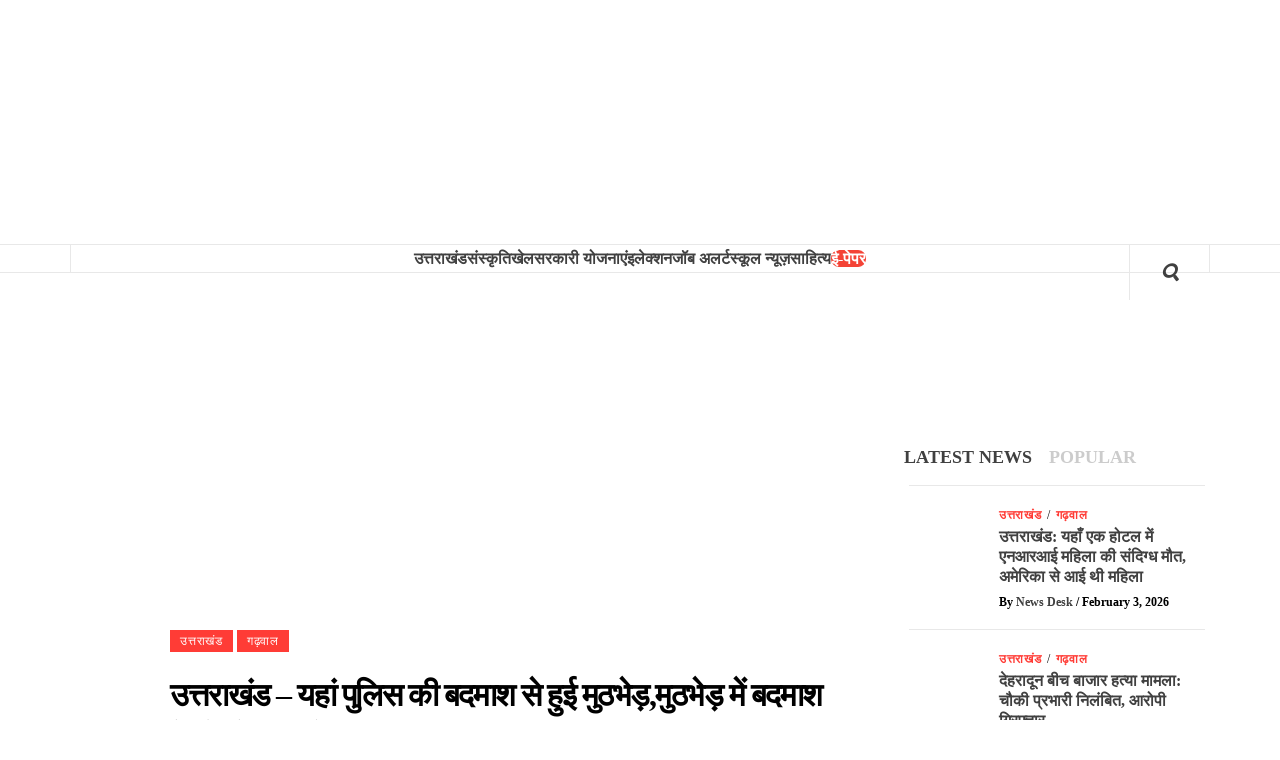

--- FILE ---
content_type: text/html; charset=UTF-8
request_url: https://khabarpahad.com/uttarakhand-a-bullet-in-the-leg-of-badmash-in-muthram-a-corner-of-the-polices-maladies/
body_size: 40836
content:
<!doctype html><html lang="en-GB"><head><script data-no-optimize="1">var litespeed_docref=sessionStorage.getItem("litespeed_docref");litespeed_docref&&(Object.defineProperty(document,"referrer",{get:function(){return litespeed_docref}}),sessionStorage.removeItem("litespeed_docref"));</script> <meta charset="UTF-8"><meta name="viewport" content="width=device-width, initial-scale=1"><link rel="profile" href="http://gmpg.org/xfn/11"><link rel="preconnect" href="https://fonts.gstatic.com"><meta name="google-site-verification" content="NqqWJWKIp1W6gWlGv_yrzyGd4ypoY0LaqVasz87uQ6c" /> <script data-cfasync="false" data-no-defer="1" data-no-minify="1" data-no-optimize="1">var ewww_webp_supported=!1;function check_webp_feature(A,e){var w;e=void 0!==e?e:function(){},ewww_webp_supported?e(ewww_webp_supported):((w=new Image).onload=function(){ewww_webp_supported=0<w.width&&0<w.height,e&&e(ewww_webp_supported)},w.onerror=function(){e&&e(!1)},w.src="data:image/webp;base64,"+{alpha:"UklGRkoAAABXRUJQVlA4WAoAAAAQAAAAAAAAAAAAQUxQSAwAAAARBxAR/Q9ERP8DAABWUDggGAAAABQBAJ0BKgEAAQAAAP4AAA3AAP7mtQAAAA=="}[A])}check_webp_feature("alpha");</script><script data-cfasync="false" data-no-defer="1" data-no-minify="1" data-no-optimize="1">var Arrive=function(c,w){"use strict";if(c.MutationObserver&&"undefined"!=typeof HTMLElement){var r,a=0,u=(r=HTMLElement.prototype.matches||HTMLElement.prototype.webkitMatchesSelector||HTMLElement.prototype.mozMatchesSelector||HTMLElement.prototype.msMatchesSelector,{matchesSelector:function(e,t){return e instanceof HTMLElement&&r.call(e,t)},addMethod:function(e,t,r){var a=e[t];e[t]=function(){return r.length==arguments.length?r.apply(this,arguments):"function"==typeof a?a.apply(this,arguments):void 0}},callCallbacks:function(e,t){t&&t.options.onceOnly&&1==t.firedElems.length&&(e=[e[0]]);for(var r,a=0;r=e[a];a++)r&&r.callback&&r.callback.call(r.elem,r.elem);t&&t.options.onceOnly&&1==t.firedElems.length&&t.me.unbindEventWithSelectorAndCallback.call(t.target,t.selector,t.callback)},checkChildNodesRecursively:function(e,t,r,a){for(var i,n=0;i=e[n];n++)r(i,t,a)&&a.push({callback:t.callback,elem:i}),0<i.childNodes.length&&u.checkChildNodesRecursively(i.childNodes,t,r,a)},mergeArrays:function(e,t){var r,a={};for(r in e)e.hasOwnProperty(r)&&(a[r]=e[r]);for(r in t)t.hasOwnProperty(r)&&(a[r]=t[r]);return a},toElementsArray:function(e){return e=void 0!==e&&("number"!=typeof e.length||e===c)?[e]:e}}),e=(l.prototype.addEvent=function(e,t,r,a){a={target:e,selector:t,options:r,callback:a,firedElems:[]};return this._beforeAdding&&this._beforeAdding(a),this._eventsBucket.push(a),a},l.prototype.removeEvent=function(e){for(var t,r=this._eventsBucket.length-1;t=this._eventsBucket[r];r--)e(t)&&(this._beforeRemoving&&this._beforeRemoving(t),(t=this._eventsBucket.splice(r,1))&&t.length&&(t[0].callback=null))},l.prototype.beforeAdding=function(e){this._beforeAdding=e},l.prototype.beforeRemoving=function(e){this._beforeRemoving=e},l),t=function(i,n){var o=new e,l=this,s={fireOnAttributesModification:!1};return o.beforeAdding(function(t){var e=t.target;e!==c.document&&e!==c||(e=document.getElementsByTagName("html")[0]);var r=new MutationObserver(function(e){n.call(this,e,t)}),a=i(t.options);r.observe(e,a),t.observer=r,t.me=l}),o.beforeRemoving(function(e){e.observer.disconnect()}),this.bindEvent=function(e,t,r){t=u.mergeArrays(s,t);for(var a=u.toElementsArray(this),i=0;i<a.length;i++)o.addEvent(a[i],e,t,r)},this.unbindEvent=function(){var r=u.toElementsArray(this);o.removeEvent(function(e){for(var t=0;t<r.length;t++)if(this===w||e.target===r[t])return!0;return!1})},this.unbindEventWithSelectorOrCallback=function(r){var a=u.toElementsArray(this),i=r,e="function"==typeof r?function(e){for(var t=0;t<a.length;t++)if((this===w||e.target===a[t])&&e.callback===i)return!0;return!1}:function(e){for(var t=0;t<a.length;t++)if((this===w||e.target===a[t])&&e.selector===r)return!0;return!1};o.removeEvent(e)},this.unbindEventWithSelectorAndCallback=function(r,a){var i=u.toElementsArray(this);o.removeEvent(function(e){for(var t=0;t<i.length;t++)if((this===w||e.target===i[t])&&e.selector===r&&e.callback===a)return!0;return!1})},this},i=new function(){var s={fireOnAttributesModification:!1,onceOnly:!1,existing:!1};function n(e,t,r){return!(!u.matchesSelector(e,t.selector)||(e._id===w&&(e._id=a++),-1!=t.firedElems.indexOf(e._id)))&&(t.firedElems.push(e._id),!0)}var c=(i=new t(function(e){var t={attributes:!1,childList:!0,subtree:!0};return e.fireOnAttributesModification&&(t.attributes=!0),t},function(e,i){e.forEach(function(e){var t=e.addedNodes,r=e.target,a=[];null!==t&&0<t.length?u.checkChildNodesRecursively(t,i,n,a):"attributes"===e.type&&n(r,i)&&a.push({callback:i.callback,elem:r}),u.callCallbacks(a,i)})})).bindEvent;return i.bindEvent=function(e,t,r){t=void 0===r?(r=t,s):u.mergeArrays(s,t);var a=u.toElementsArray(this);if(t.existing){for(var i=[],n=0;n<a.length;n++)for(var o=a[n].querySelectorAll(e),l=0;l<o.length;l++)i.push({callback:r,elem:o[l]});if(t.onceOnly&&i.length)return r.call(i[0].elem,i[0].elem);setTimeout(u.callCallbacks,1,i)}c.call(this,e,t,r)},i},o=new function(){var a={};function i(e,t){return u.matchesSelector(e,t.selector)}var n=(o=new t(function(){return{childList:!0,subtree:!0}},function(e,r){e.forEach(function(e){var t=e.removedNodes,e=[];null!==t&&0<t.length&&u.checkChildNodesRecursively(t,r,i,e),u.callCallbacks(e,r)})})).bindEvent;return o.bindEvent=function(e,t,r){t=void 0===r?(r=t,a):u.mergeArrays(a,t),n.call(this,e,t,r)},o};d(HTMLElement.prototype),d(NodeList.prototype),d(HTMLCollection.prototype),d(HTMLDocument.prototype),d(Window.prototype);var n={};return s(i,n,"unbindAllArrive"),s(o,n,"unbindAllLeave"),n}function l(){this._eventsBucket=[],this._beforeAdding=null,this._beforeRemoving=null}function s(e,t,r){u.addMethod(t,r,e.unbindEvent),u.addMethod(t,r,e.unbindEventWithSelectorOrCallback),u.addMethod(t,r,e.unbindEventWithSelectorAndCallback)}function d(e){e.arrive=i.bindEvent,s(i,e,"unbindArrive"),e.leave=o.bindEvent,s(o,e,"unbindLeave")}}(window,void 0),ewww_webp_supported=!1;function check_webp_feature(e,t){var r;ewww_webp_supported?t(ewww_webp_supported):((r=new Image).onload=function(){ewww_webp_supported=0<r.width&&0<r.height,t(ewww_webp_supported)},r.onerror=function(){t(!1)},r.src="data:image/webp;base64,"+{alpha:"UklGRkoAAABXRUJQVlA4WAoAAAAQAAAAAAAAAAAAQUxQSAwAAAARBxAR/Q9ERP8DAABWUDggGAAAABQBAJ0BKgEAAQAAAP4AAA3AAP7mtQAAAA==",animation:"UklGRlIAAABXRUJQVlA4WAoAAAASAAAAAAAAAAAAQU5JTQYAAAD/////AABBTk1GJgAAAAAAAAAAAAAAAAAAAGQAAABWUDhMDQAAAC8AAAAQBxAREYiI/gcA"}[e])}function ewwwLoadImages(e){if(e){for(var t=document.querySelectorAll(".batch-image img, .image-wrapper a, .ngg-pro-masonry-item a, .ngg-galleria-offscreen-seo-wrapper a"),r=0,a=t.length;r<a;r++)ewwwAttr(t[r],"data-src",t[r].getAttribute("data-webp")),ewwwAttr(t[r],"data-thumbnail",t[r].getAttribute("data-webp-thumbnail"));for(var i=document.querySelectorAll("div.woocommerce-product-gallery__image"),r=0,a=i.length;r<a;r++)ewwwAttr(i[r],"data-thumb",i[r].getAttribute("data-webp-thumb"))}for(var n=document.querySelectorAll("video"),r=0,a=n.length;r<a;r++)ewwwAttr(n[r],"poster",e?n[r].getAttribute("data-poster-webp"):n[r].getAttribute("data-poster-image"));for(var o,l=document.querySelectorAll("img.ewww_webp_lazy_load"),r=0,a=l.length;r<a;r++)e&&(ewwwAttr(l[r],"data-lazy-srcset",l[r].getAttribute("data-lazy-srcset-webp")),ewwwAttr(l[r],"data-srcset",l[r].getAttribute("data-srcset-webp")),ewwwAttr(l[r],"data-lazy-src",l[r].getAttribute("data-lazy-src-webp")),ewwwAttr(l[r],"data-src",l[r].getAttribute("data-src-webp")),ewwwAttr(l[r],"data-orig-file",l[r].getAttribute("data-webp-orig-file")),ewwwAttr(l[r],"data-medium-file",l[r].getAttribute("data-webp-medium-file")),ewwwAttr(l[r],"data-large-file",l[r].getAttribute("data-webp-large-file")),null!=(o=l[r].getAttribute("srcset"))&&!1!==o&&o.includes("R0lGOD")&&ewwwAttr(l[r],"src",l[r].getAttribute("data-lazy-src-webp"))),l[r].className=l[r].className.replace(/\bewww_webp_lazy_load\b/,"");for(var s=document.querySelectorAll(".ewww_webp"),r=0,a=s.length;r<a;r++)e?(ewwwAttr(s[r],"srcset",s[r].getAttribute("data-srcset-webp")),ewwwAttr(s[r],"src",s[r].getAttribute("data-src-webp")),ewwwAttr(s[r],"data-orig-file",s[r].getAttribute("data-webp-orig-file")),ewwwAttr(s[r],"data-medium-file",s[r].getAttribute("data-webp-medium-file")),ewwwAttr(s[r],"data-large-file",s[r].getAttribute("data-webp-large-file")),ewwwAttr(s[r],"data-large_image",s[r].getAttribute("data-webp-large_image")),ewwwAttr(s[r],"data-src",s[r].getAttribute("data-webp-src"))):(ewwwAttr(s[r],"srcset",s[r].getAttribute("data-srcset-img")),ewwwAttr(s[r],"src",s[r].getAttribute("data-src-img"))),s[r].className=s[r].className.replace(/\bewww_webp\b/,"ewww_webp_loaded");window.jQuery&&jQuery.fn.isotope&&jQuery.fn.imagesLoaded&&(jQuery(".fusion-posts-container-infinite").imagesLoaded(function(){jQuery(".fusion-posts-container-infinite").hasClass("isotope")&&jQuery(".fusion-posts-container-infinite").isotope()}),jQuery(".fusion-portfolio:not(.fusion-recent-works) .fusion-portfolio-wrapper").imagesLoaded(function(){jQuery(".fusion-portfolio:not(.fusion-recent-works) .fusion-portfolio-wrapper").isotope()}))}function ewwwWebPInit(e){ewwwLoadImages(e),ewwwNggLoadGalleries(e),document.arrive(".ewww_webp",function(){ewwwLoadImages(e)}),document.arrive(".ewww_webp_lazy_load",function(){ewwwLoadImages(e)}),document.arrive("videos",function(){ewwwLoadImages(e)}),"loading"==document.readyState?document.addEventListener("DOMContentLoaded",ewwwJSONParserInit):("undefined"!=typeof galleries&&ewwwNggParseGalleries(e),ewwwWooParseVariations(e))}function ewwwAttr(e,t,r){null!=r&&!1!==r&&e.setAttribute(t,r)}function ewwwJSONParserInit(){"undefined"!=typeof galleries&&check_webp_feature("alpha",ewwwNggParseGalleries),check_webp_feature("alpha",ewwwWooParseVariations)}function ewwwWooParseVariations(e){if(e)for(var t=document.querySelectorAll("form.variations_form"),r=0,a=t.length;r<a;r++){var i=t[r].getAttribute("data-product_variations"),n=!1;try{for(var o in i=JSON.parse(i))void 0!==i[o]&&void 0!==i[o].image&&(void 0!==i[o].image.src_webp&&(i[o].image.src=i[o].image.src_webp,n=!0),void 0!==i[o].image.srcset_webp&&(i[o].image.srcset=i[o].image.srcset_webp,n=!0),void 0!==i[o].image.full_src_webp&&(i[o].image.full_src=i[o].image.full_src_webp,n=!0),void 0!==i[o].image.gallery_thumbnail_src_webp&&(i[o].image.gallery_thumbnail_src=i[o].image.gallery_thumbnail_src_webp,n=!0),void 0!==i[o].image.thumb_src_webp&&(i[o].image.thumb_src=i[o].image.thumb_src_webp,n=!0));n&&ewwwAttr(t[r],"data-product_variations",JSON.stringify(i))}catch(e){}}}function ewwwNggParseGalleries(e){if(e)for(var t in galleries){var r=galleries[t];galleries[t].images_list=ewwwNggParseImageList(r.images_list)}}function ewwwNggLoadGalleries(e){e&&document.addEventListener("ngg.galleria.themeadded",function(e,t){window.ngg_galleria._create_backup=window.ngg_galleria.create,window.ngg_galleria.create=function(e,t){var r=$(e).data("id");return galleries["gallery_"+r].images_list=ewwwNggParseImageList(galleries["gallery_"+r].images_list),window.ngg_galleria._create_backup(e,t)}})}function ewwwNggParseImageList(e){for(var t in e){var r=e[t];if(void 0!==r["image-webp"]&&(e[t].image=r["image-webp"],delete e[t]["image-webp"]),void 0!==r["thumb-webp"]&&(e[t].thumb=r["thumb-webp"],delete e[t]["thumb-webp"]),void 0!==r.full_image_webp&&(e[t].full_image=r.full_image_webp,delete e[t].full_image_webp),void 0!==r.srcsets)for(var a in r.srcsets)nggSrcset=r.srcsets[a],void 0!==r.srcsets[a+"-webp"]&&(e[t].srcsets[a]=r.srcsets[a+"-webp"],delete e[t].srcsets[a+"-webp"]);if(void 0!==r.full_srcsets)for(var i in r.full_srcsets)nggFSrcset=r.full_srcsets[i],void 0!==r.full_srcsets[i+"-webp"]&&(e[t].full_srcsets[i]=r.full_srcsets[i+"-webp"],delete e[t].full_srcsets[i+"-webp"])}return e}check_webp_feature("alpha",ewwwWebPInit);</script><title>उत्तराखंड &#x2d; यहां पुलिस की बदमाश से हुई मुठभेड़,मुठभेड़ में बदमाश के पैर में लगी गोली &#x2d; Khabar Pahad</title><style type="text/css">.heateor_sss_button_instagram span.heateor_sss_svg,a.heateor_sss_instagram span.heateor_sss_svg{background:radial-gradient(circle at 30% 107%,#fdf497 0,#fdf497 5%,#fd5949 45%,#d6249f 60%,#285aeb 90%)}
											.heateor_sss_horizontal_sharing .heateor_sss_svg,.heateor_sss_standard_follow_icons_container .heateor_sss_svg{
							color: #fff;
						border-width: 0px;
			border-style: solid;
			border-color: transparent;
		}
					.heateor_sss_horizontal_sharing .heateorSssTCBackground{
				color:#666;
			}
					.heateor_sss_horizontal_sharing span.heateor_sss_svg:hover,.heateor_sss_standard_follow_icons_container span.heateor_sss_svg:hover{
						border-color: transparent;
		}
		.heateor_sss_vertical_sharing span.heateor_sss_svg,.heateor_sss_floating_follow_icons_container span.heateor_sss_svg{
							color: #fff;
						border-width: 0px;
			border-style: solid;
			border-color: transparent;
		}
				.heateor_sss_vertical_sharing .heateorSssTCBackground{
			color:#666;
		}
						.heateor_sss_vertical_sharing span.heateor_sss_svg:hover,.heateor_sss_floating_follow_icons_container span.heateor_sss_svg:hover{
						border-color: transparent;
		}</style><meta name="robots" content="max-snippet:320,max-image-preview:standard,max-video-preview:-1" /><link rel="canonical" href="https://khabarpahad.com/uttarakhand-a-bullet-in-the-leg-of-badmash-in-muthram-a-corner-of-the-polices-maladies/" /><meta name="description" content="देहरादून&#x2d; क्लेमेनटाउन थाना देहरादून पुलिस कि आशारोड़ी क्षेत्र में बदमाश से मुठभेड़ हुई। मुठभेड़ में बदमाश के पैर में गोली लगी है। एसएसपी अजय सिंह ने बताया क&#8230;" /><meta property="og:type" content="article" /><meta property="og:locale" content="en_GB" /><meta property="og:site_name" content="Khabar Pahad" /><meta property="og:title" content="उत्तराखंड &#x2d; यहां पुलिस की बदमाश से हुई मुठभेड़,मुठभेड़ में बदमाश के पैर में लगी गोली &#x2d; Khabar Pahad" /><meta property="og:description" content="देहरादून&#x2d; क्लेमेनटाउन थाना देहरादून पुलिस कि आशारोड़ी क्षेत्र में बदमाश से मुठभेड़ हुई। मुठभेड़ में बदमाश के पैर में गोली लगी है। एसएसपी अजय सिंह ने बताया कि पुलिस मुठभेड़ में बदमाश मनोज सिरोही के पैर&#8230;" /><meta property="og:url" content="https://khabarpahad.com/uttarakhand-a-bullet-in-the-leg-of-badmash-in-muthram-a-corner-of-the-polices-maladies/" /><meta property="og:image" content="https://khabarpahad.com/wp-content/uploads/2024/03/FB_IMG_1711110938991.jpg" /><meta property="og:image:width" content="1024" /><meta property="og:image:height" content="476" /><meta property="article:published_time" content="2024-03-22T12:37:48+00:00" /><meta property="article:modified_time" content="2024-03-22T12:37:53+00:00" /><meta property="article:publisher" content="https://www.facebook.com/pg/officialkhabarpahad" /><meta name="twitter:card" content="summary_large_image" /><meta name="twitter:site" content="@KhabarPahad" /><meta name="twitter:title" content="उत्तराखंड &#x2d; यहां पुलिस की बदमाश से हुई मुठभेड़,मुठभेड़ में बदमाश के पैर में लगी गोली &#x2d; Khabar Pahad" /><meta name="twitter:description" content="देहरादून&#x2d; क्लेमेनटाउन थाना देहरादून पुलिस कि आशारोड़ी क्षेत्र में बदमाश से मुठभेड़ हुई। मुठभेड़ में बदमाश के पैर में गोली लगी है। एसएसपी अजय सिंह ने बताया कि पुलिस मुठभेड़ में बदमाश मनोज सिरोही के पैर&#8230;" /><meta name="twitter:image" content="https://khabarpahad.com/wp-content/uploads/2024/03/FB_IMG_1711110938991.jpg" /> <script type="application/ld+json">{"@context":"https://schema.org","@graph":[{"@type":"WebSite","@id":"https://khabarpahad.com/#/schema/WebSite","url":"https://khabarpahad.com/","name":"Khabar Pahad","inLanguage":"en-GB","potentialAction":{"@type":"SearchAction","target":{"@type":"EntryPoint","urlTemplate":"https://khabarpahad.com/search/{search_term_string}/"},"query-input":"required name=search_term_string"},"publisher":{"@type":"Organization","@id":"https://khabarpahad.com/#/schema/Organization","name":"Khabar Pahad","url":"https://khabarpahad.com/","logo":{"@type":"ImageObject","url":"https://khabarpahad.com/wp-content/uploads/2020/05/new-header-logo.png","contentUrl":"https://khabarpahad.com/wp-content/uploads/2020/05/new-header-logo.png","width":256,"height":256}}},{"@type":"WebPage","@id":"https://khabarpahad.com/uttarakhand-a-bullet-in-the-leg-of-badmash-in-muthram-a-corner-of-the-polices-maladies/","url":"https://khabarpahad.com/uttarakhand-a-bullet-in-the-leg-of-badmash-in-muthram-a-corner-of-the-polices-maladies/","name":"उत्तराखंड &#x2d; यहां पुलिस की बदमाश से हुई मुठभेड़,मुठभेड़ में बदमाश के पैर में लगी गोली &#x2d; Khabar Pahad","description":"देहरादून&#x2d; क्लेमेनटाउन थाना देहरादून पुलिस कि आशारोड़ी क्षेत्र में बदमाश से मुठभेड़ हुई। मुठभेड़ में बदमाश के पैर में गोली लगी है। एसएसपी अजय सिंह ने बताया क&#8230;","inLanguage":"en-GB","isPartOf":{"@id":"https://khabarpahad.com/#/schema/WebSite"},"breadcrumb":{"@type":"BreadcrumbList","@id":"https://khabarpahad.com/#/schema/BreadcrumbList","itemListElement":[{"@type":"ListItem","position":1,"item":"https://khabarpahad.com/","name":"Khabar Pahad"},{"@type":"ListItem","position":2,"item":"https://khabarpahad.com/category/uttarakhand/","name":"Category: उत्तराखंड"},{"@type":"ListItem","position":3,"name":"उत्तराखंड &#x2d; यहां पुलिस की बदमाश से हुई मुठभेड़,मुठभेड़ में बदमाश के पैर में लगी गोली"}]},"potentialAction":{"@type":"ReadAction","target":"https://khabarpahad.com/uttarakhand-a-bullet-in-the-leg-of-badmash-in-muthram-a-corner-of-the-polices-maladies/"},"datePublished":"2024-03-22T12:37:48+00:00","dateModified":"2024-03-22T12:37:53+00:00","author":{"@type":"Person","@id":"https://khabarpahad.com/#/schema/Person/99d4f16397ef9b0e79e25443e1a0c0b2","name":"खबर पहाड़ - डैस्क"}}]}</script> <link rel='dns-prefetch' href='//www.googletagmanager.com' /><link rel='dns-prefetch' href='//fonts.googleapis.com' /><link rel='dns-prefetch' href='//pagead2.googlesyndication.com' /><link rel="alternate" type="application/rss+xml" title="Khabar Pahad &raquo; Feed" href="https://khabarpahad.com/feed/" /><link rel="alternate" type="application/rss+xml" title="Khabar Pahad &raquo; Comments Feed" href="https://khabarpahad.com/comments/feed/" /><link rel="alternate" title="oEmbed (JSON)" type="application/json+oembed" href="https://khabarpahad.com/wp-json/oembed/1.0/embed?url=https%3A%2F%2Fkhabarpahad.com%2Futtarakhand-a-bullet-in-the-leg-of-badmash-in-muthram-a-corner-of-the-polices-maladies%2F" /><link rel="alternate" title="oEmbed (XML)" type="text/xml+oembed" href="https://khabarpahad.com/wp-json/oembed/1.0/embed?url=https%3A%2F%2Fkhabarpahad.com%2Futtarakhand-a-bullet-in-the-leg-of-badmash-in-muthram-a-corner-of-the-polices-maladies%2F&#038;format=xml" /><link rel="alternate" type="application/rss+xml" title="Khabar Pahad &raquo; Stories Feed" href="https://khabarpahad.com/web-stories/feed/"><script id="khaba-ready" type="litespeed/javascript">window.advanced_ads_ready=function(e,a){a=a||"complete";var d=function(e){return"interactive"===a?"loading"!==e:"complete"===e};d(document.readyState)?e():document.addEventListener("readystatechange",(function(a){d(a.target.readyState)&&e()}),{once:"interactive"===a})},window.advanced_ads_ready_queue=window.advanced_ads_ready_queue||[]</script> <style id='wp-img-auto-sizes-contain-inline-css' type='text/css'>img:is([sizes=auto i],[sizes^="auto," i]){contain-intrinsic-size:3000px 1500px}
/*# sourceURL=wp-img-auto-sizes-contain-inline-css */</style><link data-optimized="2" rel="stylesheet" href="https://khabarpahad.com/wp-content/litespeed/css/35476b5fed2e79588d8507dce2ce7888.css?ver=44780" /><style id='wp-block-list-inline-css' type='text/css'>ol,ul{box-sizing:border-box}:root :where(.wp-block-list.has-background){padding:1.25em 2.375em}
/*# sourceURL=https://khabarpahad.com/wp-includes/blocks/list/style.min.css */</style><style id='wp-block-paragraph-inline-css' type='text/css'>.is-small-text{font-size:.875em}.is-regular-text{font-size:1em}.is-large-text{font-size:2.25em}.is-larger-text{font-size:3em}.has-drop-cap:not(:focus):first-letter{float:left;font-size:8.4em;font-style:normal;font-weight:100;line-height:.68;margin:.05em .1em 0 0;text-transform:uppercase}body.rtl .has-drop-cap:not(:focus):first-letter{float:none;margin-left:.1em}p.has-drop-cap.has-background{overflow:hidden}:root :where(p.has-background){padding:1.25em 2.375em}:where(p.has-text-color:not(.has-link-color)) a{color:inherit}p.has-text-align-left[style*="writing-mode:vertical-lr"],p.has-text-align-right[style*="writing-mode:vertical-rl"]{rotate:180deg}
/*# sourceURL=https://khabarpahad.com/wp-includes/blocks/paragraph/style.min.css */</style><style id='global-styles-inline-css' type='text/css'>:root{--wp--preset--aspect-ratio--square: 1;--wp--preset--aspect-ratio--4-3: 4/3;--wp--preset--aspect-ratio--3-4: 3/4;--wp--preset--aspect-ratio--3-2: 3/2;--wp--preset--aspect-ratio--2-3: 2/3;--wp--preset--aspect-ratio--16-9: 16/9;--wp--preset--aspect-ratio--9-16: 9/16;--wp--preset--color--black: #000000;--wp--preset--color--cyan-bluish-gray: #abb8c3;--wp--preset--color--white: #ffffff;--wp--preset--color--pale-pink: #f78da7;--wp--preset--color--vivid-red: #cf2e2e;--wp--preset--color--luminous-vivid-orange: #ff6900;--wp--preset--color--luminous-vivid-amber: #fcb900;--wp--preset--color--light-green-cyan: #7bdcb5;--wp--preset--color--vivid-green-cyan: #00d084;--wp--preset--color--pale-cyan-blue: #8ed1fc;--wp--preset--color--vivid-cyan-blue: #0693e3;--wp--preset--color--vivid-purple: #9b51e0;--wp--preset--gradient--vivid-cyan-blue-to-vivid-purple: linear-gradient(135deg,rgb(6,147,227) 0%,rgb(155,81,224) 100%);--wp--preset--gradient--light-green-cyan-to-vivid-green-cyan: linear-gradient(135deg,rgb(122,220,180) 0%,rgb(0,208,130) 100%);--wp--preset--gradient--luminous-vivid-amber-to-luminous-vivid-orange: linear-gradient(135deg,rgb(252,185,0) 0%,rgb(255,105,0) 100%);--wp--preset--gradient--luminous-vivid-orange-to-vivid-red: linear-gradient(135deg,rgb(255,105,0) 0%,rgb(207,46,46) 100%);--wp--preset--gradient--very-light-gray-to-cyan-bluish-gray: linear-gradient(135deg,rgb(238,238,238) 0%,rgb(169,184,195) 100%);--wp--preset--gradient--cool-to-warm-spectrum: linear-gradient(135deg,rgb(74,234,220) 0%,rgb(151,120,209) 20%,rgb(207,42,186) 40%,rgb(238,44,130) 60%,rgb(251,105,98) 80%,rgb(254,248,76) 100%);--wp--preset--gradient--blush-light-purple: linear-gradient(135deg,rgb(255,206,236) 0%,rgb(152,150,240) 100%);--wp--preset--gradient--blush-bordeaux: linear-gradient(135deg,rgb(254,205,165) 0%,rgb(254,45,45) 50%,rgb(107,0,62) 100%);--wp--preset--gradient--luminous-dusk: linear-gradient(135deg,rgb(255,203,112) 0%,rgb(199,81,192) 50%,rgb(65,88,208) 100%);--wp--preset--gradient--pale-ocean: linear-gradient(135deg,rgb(255,245,203) 0%,rgb(182,227,212) 50%,rgb(51,167,181) 100%);--wp--preset--gradient--electric-grass: linear-gradient(135deg,rgb(202,248,128) 0%,rgb(113,206,126) 100%);--wp--preset--gradient--midnight: linear-gradient(135deg,rgb(2,3,129) 0%,rgb(40,116,252) 100%);--wp--preset--font-size--small: 13px;--wp--preset--font-size--medium: 20px;--wp--preset--font-size--large: 36px;--wp--preset--font-size--x-large: 42px;--wp--preset--spacing--20: 0.44rem;--wp--preset--spacing--30: 0.67rem;--wp--preset--spacing--40: 1rem;--wp--preset--spacing--50: 1.5rem;--wp--preset--spacing--60: 2.25rem;--wp--preset--spacing--70: 3.38rem;--wp--preset--spacing--80: 5.06rem;--wp--preset--shadow--natural: 6px 6px 9px rgba(0, 0, 0, 0.2);--wp--preset--shadow--deep: 12px 12px 50px rgba(0, 0, 0, 0.4);--wp--preset--shadow--sharp: 6px 6px 0px rgba(0, 0, 0, 0.2);--wp--preset--shadow--outlined: 6px 6px 0px -3px rgb(255, 255, 255), 6px 6px rgb(0, 0, 0);--wp--preset--shadow--crisp: 6px 6px 0px rgb(0, 0, 0);}:where(.is-layout-flex){gap: 0.5em;}:where(.is-layout-grid){gap: 0.5em;}body .is-layout-flex{display: flex;}.is-layout-flex{flex-wrap: wrap;align-items: center;}.is-layout-flex > :is(*, div){margin: 0;}body .is-layout-grid{display: grid;}.is-layout-grid > :is(*, div){margin: 0;}:where(.wp-block-columns.is-layout-flex){gap: 2em;}:where(.wp-block-columns.is-layout-grid){gap: 2em;}:where(.wp-block-post-template.is-layout-flex){gap: 1.25em;}:where(.wp-block-post-template.is-layout-grid){gap: 1.25em;}.has-black-color{color: var(--wp--preset--color--black) !important;}.has-cyan-bluish-gray-color{color: var(--wp--preset--color--cyan-bluish-gray) !important;}.has-white-color{color: var(--wp--preset--color--white) !important;}.has-pale-pink-color{color: var(--wp--preset--color--pale-pink) !important;}.has-vivid-red-color{color: var(--wp--preset--color--vivid-red) !important;}.has-luminous-vivid-orange-color{color: var(--wp--preset--color--luminous-vivid-orange) !important;}.has-luminous-vivid-amber-color{color: var(--wp--preset--color--luminous-vivid-amber) !important;}.has-light-green-cyan-color{color: var(--wp--preset--color--light-green-cyan) !important;}.has-vivid-green-cyan-color{color: var(--wp--preset--color--vivid-green-cyan) !important;}.has-pale-cyan-blue-color{color: var(--wp--preset--color--pale-cyan-blue) !important;}.has-vivid-cyan-blue-color{color: var(--wp--preset--color--vivid-cyan-blue) !important;}.has-vivid-purple-color{color: var(--wp--preset--color--vivid-purple) !important;}.has-black-background-color{background-color: var(--wp--preset--color--black) !important;}.has-cyan-bluish-gray-background-color{background-color: var(--wp--preset--color--cyan-bluish-gray) !important;}.has-white-background-color{background-color: var(--wp--preset--color--white) !important;}.has-pale-pink-background-color{background-color: var(--wp--preset--color--pale-pink) !important;}.has-vivid-red-background-color{background-color: var(--wp--preset--color--vivid-red) !important;}.has-luminous-vivid-orange-background-color{background-color: var(--wp--preset--color--luminous-vivid-orange) !important;}.has-luminous-vivid-amber-background-color{background-color: var(--wp--preset--color--luminous-vivid-amber) !important;}.has-light-green-cyan-background-color{background-color: var(--wp--preset--color--light-green-cyan) !important;}.has-vivid-green-cyan-background-color{background-color: var(--wp--preset--color--vivid-green-cyan) !important;}.has-pale-cyan-blue-background-color{background-color: var(--wp--preset--color--pale-cyan-blue) !important;}.has-vivid-cyan-blue-background-color{background-color: var(--wp--preset--color--vivid-cyan-blue) !important;}.has-vivid-purple-background-color{background-color: var(--wp--preset--color--vivid-purple) !important;}.has-black-border-color{border-color: var(--wp--preset--color--black) !important;}.has-cyan-bluish-gray-border-color{border-color: var(--wp--preset--color--cyan-bluish-gray) !important;}.has-white-border-color{border-color: var(--wp--preset--color--white) !important;}.has-pale-pink-border-color{border-color: var(--wp--preset--color--pale-pink) !important;}.has-vivid-red-border-color{border-color: var(--wp--preset--color--vivid-red) !important;}.has-luminous-vivid-orange-border-color{border-color: var(--wp--preset--color--luminous-vivid-orange) !important;}.has-luminous-vivid-amber-border-color{border-color: var(--wp--preset--color--luminous-vivid-amber) !important;}.has-light-green-cyan-border-color{border-color: var(--wp--preset--color--light-green-cyan) !important;}.has-vivid-green-cyan-border-color{border-color: var(--wp--preset--color--vivid-green-cyan) !important;}.has-pale-cyan-blue-border-color{border-color: var(--wp--preset--color--pale-cyan-blue) !important;}.has-vivid-cyan-blue-border-color{border-color: var(--wp--preset--color--vivid-cyan-blue) !important;}.has-vivid-purple-border-color{border-color: var(--wp--preset--color--vivid-purple) !important;}.has-vivid-cyan-blue-to-vivid-purple-gradient-background{background: var(--wp--preset--gradient--vivid-cyan-blue-to-vivid-purple) !important;}.has-light-green-cyan-to-vivid-green-cyan-gradient-background{background: var(--wp--preset--gradient--light-green-cyan-to-vivid-green-cyan) !important;}.has-luminous-vivid-amber-to-luminous-vivid-orange-gradient-background{background: var(--wp--preset--gradient--luminous-vivid-amber-to-luminous-vivid-orange) !important;}.has-luminous-vivid-orange-to-vivid-red-gradient-background{background: var(--wp--preset--gradient--luminous-vivid-orange-to-vivid-red) !important;}.has-very-light-gray-to-cyan-bluish-gray-gradient-background{background: var(--wp--preset--gradient--very-light-gray-to-cyan-bluish-gray) !important;}.has-cool-to-warm-spectrum-gradient-background{background: var(--wp--preset--gradient--cool-to-warm-spectrum) !important;}.has-blush-light-purple-gradient-background{background: var(--wp--preset--gradient--blush-light-purple) !important;}.has-blush-bordeaux-gradient-background{background: var(--wp--preset--gradient--blush-bordeaux) !important;}.has-luminous-dusk-gradient-background{background: var(--wp--preset--gradient--luminous-dusk) !important;}.has-pale-ocean-gradient-background{background: var(--wp--preset--gradient--pale-ocean) !important;}.has-electric-grass-gradient-background{background: var(--wp--preset--gradient--electric-grass) !important;}.has-midnight-gradient-background{background: var(--wp--preset--gradient--midnight) !important;}.has-small-font-size{font-size: var(--wp--preset--font-size--small) !important;}.has-medium-font-size{font-size: var(--wp--preset--font-size--medium) !important;}.has-large-font-size{font-size: var(--wp--preset--font-size--large) !important;}.has-x-large-font-size{font-size: var(--wp--preset--font-size--x-large) !important;}
/*# sourceURL=global-styles-inline-css */</style><style id='classic-theme-styles-inline-css' type='text/css'>/*! This file is auto-generated */
.wp-block-button__link{color:#fff;background-color:#32373c;border-radius:9999px;box-shadow:none;text-decoration:none;padding:calc(.667em + 2px) calc(1.333em + 2px);font-size:1.125em}.wp-block-file__button{background:#32373c;color:#fff;text-decoration:none}
/*# sourceURL=/wp-includes/css/classic-themes.min.css */</style><style id='elegant-magazine-style-inline-css' type='text/css'>.top-masthead {
        background: #353535;
        }
        .top-masthead-overlay{
        background: rgba(53,53,53,0.75);
        }
        
                .top-masthead, .top-masthead a {
        color: #ffffff;

        }

    

        
/*# sourceURL=elegant-magazine-style-inline-css */</style><style id='__EPYT__style-inline-css' type='text/css'>.epyt-gallery-thumb {
                        width: 33.333%;
                }
                
/*# sourceURL=__EPYT__style-inline-css */</style> <script type="litespeed/javascript" data-src="https://khabarpahad.com/wp-includes/js/jquery/jquery.min.js" id="jquery-core-js"></script> <script id="3d-flip-book-client-locale-loader-js-extra" type="litespeed/javascript">var FB3D_CLIENT_LOCALE={"ajaxurl":"https://khabarpahad.com/wp-admin/admin-ajax.php","dictionary":{"Table of contents":"Table of contents","Close":"Close","Bookmarks":"Bookmarks","Thumbnails":"Thumbnails","Search":"Search","Share":"Share","Facebook":"Facebook","Twitter":"Twitter","Email":"Email","Play":"Play","Previous page":"Previous page","Next page":"Next page","Zoom in":"Zoom in","Zoom out":"Zoom out","Fit view":"Fit view","Auto play":"Auto play","Full screen":"Full screen","More":"More","Smart pan":"Smart pan","Single page":"Single page","Sounds":"Sounds","Stats":"Stats","Print":"Print","Download":"Download","Goto first page":"Goto first page","Goto last page":"Goto last page"},"images":"https://khabarpahad.com/wp-content/plugins/interactive-3d-flipbook-powered-physics-engine/assets/images/","jsData":{"urls":[],"posts":{"ids_mis":[],"ids":[]},"pages":[],"firstPages":[],"bookCtrlProps":[],"bookTemplates":[]},"key":"3d-flip-book","pdfJS":{"pdfJsLib":"https://khabarpahad.com/wp-content/plugins/interactive-3d-flipbook-powered-physics-engine/assets/js/pdf.min.js?ver=4.3.136","pdfJsWorker":"https://khabarpahad.com/wp-content/plugins/interactive-3d-flipbook-powered-physics-engine/assets/js/pdf.worker.js?ver=4.3.136","stablePdfJsLib":"https://khabarpahad.com/wp-content/plugins/interactive-3d-flipbook-powered-physics-engine/assets/js/stable/pdf.min.js?ver=2.5.207","stablePdfJsWorker":"https://khabarpahad.com/wp-content/plugins/interactive-3d-flipbook-powered-physics-engine/assets/js/stable/pdf.worker.js?ver=2.5.207","pdfJsCMapUrl":"https://khabarpahad.com/wp-content/plugins/interactive-3d-flipbook-powered-physics-engine/assets/cmaps/"},"cacheurl":"https://khabarpahad.com/wp-content/uploads/3d-flip-book/cache/","pluginsurl":"https://khabarpahad.com/wp-content/plugins/","pluginurl":"https://khabarpahad.com/wp-content/plugins/interactive-3d-flipbook-powered-physics-engine/","thumbnailSize":{"width":"0","height":"0"},"version":"1.16.17"}</script> 
 <script type="litespeed/javascript" data-src="https://www.googletagmanager.com/gtag/js?id=GT-NSSXFFK" id="google_gtagjs-js"></script> <script id="google_gtagjs-js-after" type="litespeed/javascript">window.dataLayer=window.dataLayer||[];function gtag(){dataLayer.push(arguments)}
gtag("set","linker",{"domains":["khabarpahad.com"]});gtag("js",new Date());gtag("set","developer_id.dZTNiMT",!0);gtag("config","GT-NSSXFFK")</script> <script id="__ytprefs__-js-extra" type="litespeed/javascript">var _EPYT_={"ajaxurl":"https://khabarpahad.com/wp-admin/admin-ajax.php","security":"fd356efbeb","gallery_scrolloffset":"20","eppathtoscripts":"https://khabarpahad.com/wp-content/plugins/youtube-embed-plus/scripts/","eppath":"https://khabarpahad.com/wp-content/plugins/youtube-embed-plus/","epresponsiveselector":"[\"iframe.__youtube_prefs__\",\"iframe[src*='youtube.com']\",\"iframe[src*='youtube-nocookie.com']\",\"iframe[data-ep-src*='youtube.com']\",\"iframe[data-ep-src*='youtube-nocookie.com']\",\"iframe[data-ep-gallerysrc*='youtube.com']\"]","epdovol":"1","version":"14.2.3.2","evselector":"iframe.__youtube_prefs__[src], iframe[src*=\"youtube.com/embed/\"], iframe[src*=\"youtube-nocookie.com/embed/\"]","ajax_compat":"","maxres_facade":"eager","ytapi_load":"light","pause_others":"","stopMobileBuffer":"1","facade_mode":"","not_live_on_channel":""}</script> <link rel="https://api.w.org/" href="https://khabarpahad.com/wp-json/" /><link rel="alternate" title="JSON" type="application/json" href="https://khabarpahad.com/wp-json/wp/v2/posts/56316" /><meta name="generator" content="Site Kit by Google 1.167.0" /><meta property="fb:app_id" content="773168340093269" /><script type="litespeed/javascript">window.is_wp=1;window._izootoModule=window._izootoModule||{};window._izootoModule.swPath="https://khabarpahad.com/wp-content/plugins/izooto-web-push/includes/service-worker.php?sw=b29ccd35449b093caa26c1e3b65c4a57cf9f26d1"</script> <script type="litespeed/javascript">window._izq=window._izq||[];window._izq.push(["init"])</script> <meta name="google-adsense-platform-account" content="ca-host-pub-2644536267352236"><meta name="google-adsense-platform-domain" content="sitekit.withgoogle.com"><noscript><style>.lazyload[data-src]{display:none !important;}</style></noscript><style>.lazyload{background-image:none !important;}.lazyload:before{background-image:none !important;}</style><style type="text/css">body .masthead-banner.data-bg:before {
                background: rgba(0, 0, 0, 0);
            }

                        .site-title,
            .site-description {
                position: absolute;
                clip: rect(1px, 1px, 1px, 1px);
            }</style> <script type="litespeed/javascript" data-src="https://pagead2.googlesyndication.com/pagead/js/adsbygoogle.js?client=ca-pub-7278366173049239&amp;host=ca-host-pub-2644536267352236" crossorigin="anonymous"></script> <link rel="icon" href="https://khabarpahad.com/wp-content/uploads/2020/05/new-header-logo-50x50.png" sizes="32x32" /><link rel="icon" href="https://khabarpahad.com/wp-content/uploads/2020/05/new-header-logo.png" sizes="192x192" /><link rel="apple-touch-icon" href="https://khabarpahad.com/wp-content/uploads/2020/05/new-header-logo.png" /><meta name="msapplication-TileImage" content="https://khabarpahad.com/wp-content/uploads/2020/05/new-header-logo.png" /><style type="text/css" id="wp-custom-css">.main-navigation {
	margin: 0;
}

.header-ad {
	width: 90%;
	max-width: 1140px;
	margin: 0 auto;
	padding: 1rem 0;
} .header-ad img {
	width: 100% !important;
}

/* @k styling */
div.qx-heading {
	position: absolute !important;
	bottom: 0;
	left: 0;
	opacity: 0 !important;
} .qx-heading, .qx-widget-popup {opacity: 0;}/* //@fixed */

.masthead-banner{
	padding:1rem 0 !important;
	background-color:#fff;
/* 	background-blend-mode:screen */
}

@media screen and (min-width: 768px) {
	.masthead-banner {
		background-position: 50% bottom !important;
		background-repeat: repeat;
		background-size: 620px !important;
	}
}

#primary-menu li:last-child a {
	color: #fff;
	background: #F44336;
	border-radius: 8px;
}

.site-branding{max-width:142px;margin:0 auto}#primary-menu li a{font-weight:700}@media screen and (max-width: 425px){.af-main-banner{display:none}}#content{margin-top:0}.entry-header-details{padding-bottom:0 !important}

article.post .entry-title {
	font-size: 32px !important;
	letter-spacing: -1.5px;
} .hentry.has-post-thumbnail .entry-header-details {
  padding: 20px 0 !important;
}

.entry-content p {
	font-size: 19px;
}

.heateor_sss_sharing_container{
	padding:0 0 .75rem;
	margin:0 0 1.5rem;
	border-bottom:1px solid rgba(0,0,0,0.1)
}

.heateor_sss_sharing_title {
	display:block;
	font-family:Kalam;
	font-size:1.75rem;
	text-transform:uppercase;
	margin: 0;
	line-height: 1;
	color: #dadada;
}

.navigation.post-navigation{display:none}.wp-post-author .awpa-role,.wp-post-author-meta-more-posts{display:none}.widget-area *{font-weight:700;text-transform:none}.widget_prisna-social-counter .widget-title{text-align:left !important}#comments .comments-title{font-size:1.5rem}

#main.site-main article {
	width: 100%;
}

.widget-title, .em-widget-subtitle {
	font-family:Kalam;
}

.wc-comment-text p {
	font-size: 1.125rem !important;
}

.page .InArtilce-AdSlot01 {
	display: none !important;
}

/* follow-buttons */
.textwidget code,
.textwidget p {
	margin: 0;
	padding: 0 !important;
	background: none;
	display: block;
}

/* Join Us Links */
.join-us {
	padding: 20px;
	margin-bottom: 20px;
	line-height: 1.618;
	border: 4px dashed #eee;
} .join-us h5 {
	font-size: 24px;
} .join-us p {
	margin: 0;
} .join-us a {
	color: #21759b;
	text-decoration: underline;
} .join-us a:hover {
	color: #F44336;
}

/* Author Box */
.wp-post-author-wrap {
	padding: 0;
	margin: 20px 0;
	border: 1px solid #aaa;
	border-radius: 20px;
} .awpa-display-name::before {
	content: "लेखक / संपादक";
	display: block;
	font: 400 16px 'Kalam';
} .awpa-display-name {
	font-size: 24px;
} .awpa-title {
	display: none;
} .wp-post-author {
	display: grid;
	grid-template-columns: auto 1fr;
	align-items: top;
/* 	border: 1px solid; */
} .wp-post-author .awpa-img {
	width: 156px;
	padding: 0;
	border-radius: 50% !important;
}

.wp-post-author > * {
/* 	border: 1px solid; */
}


/* @youtube-channel-section */
.ytchannel {
	padding: 20px;
	margin-bottom: 20px;
	border: 1px solid #aaa;
} .ytchannel .header-after {
	font-size: 24px;
	font-weight: 800;
} .ytchannel .epyt-pagination:first-child {
	display: none;
}

.trending-line {
	visibility: hidden;
	position: fixed;
	bottom: 0;
	left: 0;
	margin: 0;
	width: 100% !important;
	font-family: 'Kalam', serif;
	font-size: 16px;
	z-index: 99;
}

.author-img {
	width: 100%;
	max-width: 256px;
}

/* @footer */
.site-footer {
	margin-bottom: 3rem;
} .site-footer p{
	color:#fff !important
} .footer-logo {
	display:none;
} #scroll-up {
	display:none !important
}

/* @footer */
.site-footer a,
.site-footer a:hover {
	color: #fff;
} .site-footer a:hover {
	text-decoration: underline;
}

.copyright {font-family: sans-serif;font-size: 12px;text-align: center; line-height: 1.2} .copyright span {color: ; display: block;} .copyright .disclaimer {font-size: 9px; opacity:0.5} .copyright img.webtik {display: block; max-width: 108px; margin: 0 auto;}


@media screen and (max-width: 991px){
	.site-footer *{
		text-align:center
	}
}

html, body {overflow-x: hidden;}</style> <script type="litespeed/javascript">window._izq=window._izq||[];window._izq.push(["init"])</script> <script type="litespeed/javascript" data-src="https://cdn.izooto.com/scripts/b29ccd35449b093caa26c1e3b65c4a57cf9f26d1.js"></script>  <script type="litespeed/javascript" data-src="https://analytics.ahrefs.com/analytics.js" data-key="590sBsrFaDj2dw/vzRfaMQ"></script> </head><body class="wp-singular post-template-default single single-post postid-56316 single-format-standard wp-custom-logo wp-theme-elegant-magazine align-content-left disable-default-home-content aa-prefix-khaba-"><div id="page" class="site">
<a class="skip-link screen-reader-text" href="#content">Skip to content</a><div class="top-masthead "><div class="container"><div class="row"></div></div></div><div style="margin-left: auto;margin-right: auto;text-align: center;" id="khaba-2691830797"><style>.govt_ad {
display: block;
margin: 0 auto 8px;
width: 100%;
max-width: 100%;
}</style>
<a class="govt_ad" href="#"><img src="[data-uri]" onerror="this.style.display='none'" data-src="https://ads.webtik.in/728x90.jpg" decoding="async" class="lazyload" /><noscript><img src="https://ads.webtik.in/728x90.jpg" onerror="this.style.display='none'" data-eio="l" /></noscript></a><a class="govt_ad" href="#"><img src="[data-uri]" onerror="this.style.display='none'" data-src="https://ads.webtik.in/468x60.jpg" decoding="async" class="lazyload" /><noscript><img src="https://ads.webtik.in/468x60.jpg" onerror="this.style.display='none'" data-eio="l" /></noscript></a></div><header id="masthead" class="site-header"><div class="masthead-banner data-bg" data-background="https://khabarpahad.com/wp-content/uploads/2020/05/new-header-2-100_compressed.jpg"><div class="container"><div class="row"><div class="col-md-12"><div class="site-branding">
<a href="https://khabarpahad.com/" class="custom-logo-link" rel="home"><img width="256" height="256" src="[data-uri]" class="custom-logo lazyload" alt="Khabar Pahad" decoding="async" fetchpriority="high"   data-src="https://khabarpahad.com/wp-content/uploads/2020/05/new-header-logo.png" data-srcset="https://khabarpahad.com/wp-content/uploads/2020/05/new-header-logo.png 256w, https://khabarpahad.com/wp-content/uploads/2020/05/new-header-logo-50x50.png 50w" data-sizes="auto" data-eio-rwidth="256" data-eio-rheight="256" /><noscript><img width="256" height="256" src="https://khabarpahad.com/wp-content/uploads/2020/05/new-header-logo.png" class="custom-logo" alt="Khabar Pahad" decoding="async" fetchpriority="high" srcset="https://khabarpahad.com/wp-content/uploads/2020/05/new-header-logo.png 256w, https://khabarpahad.com/wp-content/uploads/2020/05/new-header-logo-50x50.png 50w" sizes="(max-width: 256px) 100vw, 256px" data-eio="l" /></noscript></a><p class="site-title font-family-1">
<a href="https://khabarpahad.com/" rel="home">Khabar Pahad</a></p></div></div></div></div></div><nav id="site-navigation" class="main-navigation"><div class="container"><div class="row"><div class="col-md-12"><div class="navigation-container">
<span class="af-search-click icon-search">
<a href="#"><i class="fa fa-search"></i></a>
</span>
<button class="toggle-menu" aria-controls="primary-menu">
<span class="screen-reader-text">Primary Menu</span>
<i class="ham"></i>
</button><div class="menu main-menu"><ul id="primary-menu" class="menu"><li id="menu-item-8467" class="menu-item menu-item-type-taxonomy menu-item-object-category current-post-ancestor current-menu-parent current-post-parent menu-item-has-children menu-item-8467"><a href="https://khabarpahad.com/category/uttarakhand/">उत्तराखंड</a><ul class="sub-menu"><li id="menu-item-8469" class="menu-item menu-item-type-taxonomy menu-item-object-category menu-item-8469"><a href="https://khabarpahad.com/category/kumaon/">कुमाऊँ</a></li><li id="menu-item-8472" class="menu-item menu-item-type-taxonomy menu-item-object-category current-post-ancestor current-menu-parent current-post-parent menu-item-8472"><a href="https://khabarpahad.com/category/garhwal/">गढ़वाल</a></li></ul></li><li id="menu-item-10692" class="menu-item menu-item-type-taxonomy menu-item-object-category menu-item-has-children menu-item-10692"><a href="https://khabarpahad.com/category/culture/">संस्कृति</a><ul class="sub-menu"><li id="menu-item-8470" class="menu-item menu-item-type-taxonomy menu-item-object-category menu-item-8470"><a href="https://khabarpahad.com/category/culture/kumaoni/">कुमाऊँनी</a></li><li id="menu-item-8473" class="menu-item menu-item-type-taxonomy menu-item-object-category menu-item-8473"><a href="https://khabarpahad.com/category/culture/garhwali/">गढ़वाली</a></li></ul></li><li id="menu-item-8471" class="menu-item menu-item-type-taxonomy menu-item-object-category menu-item-8471"><a href="https://khabarpahad.com/category/sports/">खेल</a></li><li id="menu-item-8466" class="menu-item menu-item-type-taxonomy menu-item-object-category menu-item-8466"><a href="https://khabarpahad.com/category/govt-schemes/">सरकारी योजनाएं</a></li><li id="menu-item-15884" class="menu-item menu-item-type-taxonomy menu-item-object-category menu-item-15884"><a href="https://khabarpahad.com/category/election/">इलेक्शन</a></li><li id="menu-item-10691" class="menu-item menu-item-type-taxonomy menu-item-object-category menu-item-10691"><a href="https://khabarpahad.com/category/job-alerts/">जॉब अलर्ट</a></li><li id="menu-item-30736" class="menu-item menu-item-type-taxonomy menu-item-object-category menu-item-30736"><a href="https://khabarpahad.com/category/schools-news/">स्कूल न्यूज़</a></li><li id="menu-item-54524" class="menu-item menu-item-type-taxonomy menu-item-object-category menu-item-54524"><a href="https://khabarpahad.com/category/literature/">साहित्य</a></li><li id="menu-item-50423" class="menu-item menu-item-type-post_type menu-item-object-page menu-item-50423"><a href="https://khabarpahad.com/e-paper/">ई-पेपर</a></li></ul></div></div></div></div></div></nav></header><div id="af-search-wrap"><div class="af-search-box table-block"><div class="table-block-child v-center text-center"><form role="search" method="get" class="search-form" action="https://khabarpahad.com/">
<label>
<span class="screen-reader-text">Search for:</span>
<input type="search" class="search-field" placeholder="Search &hellip;" value="" name="s" />
</label>
<input type="submit" class="search-submit" value="Search" /></form></div></div><div class="af-search-close af-search-click">
<span></span>
<span></span></div></div><div class="trending-posts-line"><div class="container"><div class="trending-line"><div class="trending-now primary-color"><div class="alert-spinner"><div class="double-bounce1"></div><div class="double-bounce2"></div></div>
<strong>ब्रेकिंग न्यूज़</strong></div><div class="trending-slides"><div class='marquee' data-speed='8000' data-gap='0' data-duplicated='true'><a href="https://khabarpahad.com/suspicious-death-of-nri-woman-in-a-hotel-here-in-uttarakhand-the-woman-had-come-from-america/">
<img src="[data-uri]" alt="उत्तराखंड: यहाँ एक होटल में एनआरआई महिला की संदिग्ध मौत, अमेरिका से आई थी महिला" data-src="https://khabarpahad.com/wp-content/uploads/2025/09/death-body-50x50.avif" decoding="async" class="lazyload" width="50" height="50" data-eio-rwidth="50" data-eio-rheight="50"><noscript><img src="https://khabarpahad.com/wp-content/uploads/2025/09/death-body-50x50.avif" alt="उत्तराखंड: यहाँ एक होटल में एनआरआई महिला की संदिग्ध मौत, अमेरिका से आई थी महिला" data-eio="l"></noscript>
उत्तराखंड: यहाँ एक होटल में एनआरआई महिला की संदिग्ध मौत, अमेरिका से आई थी महिला                                    </a><a href="https://khabarpahad.com/dehradun-beach-market-murder-case-outpost-incharge-suspended-accused-arrested/">
<img src="[data-uri]" alt="देहरादून बीच बाजार हत्या मामला: चौकी प्रभारी निलंबित, आरोपी गिरफ्तार" data-src="https://khabarpahad.com/wp-content/uploads/2026/02/Uttarakhand-50x50.jpg.webp" decoding="async" class="lazyload ewww_webp_lazy_load" width="50" height="50" data-eio-rwidth="50" data-eio-rheight="50" data-src-webp="https://khabarpahad.com/wp-content/uploads/2026/02/Uttarakhand-50x50.jpg.webp"><noscript><img src="https://khabarpahad.com/wp-content/uploads/2026/02/Uttarakhand-50x50.jpg.webp" alt="देहरादून बीच बाजार हत्या मामला: चौकी प्रभारी निलंबित, आरोपी गिरफ्तार" data-eio="l"></noscript>
देहरादून बीच बाजार हत्या मामला: चौकी प्रभारी निलंबित, आरोपी गिरफ्तार                                    </a><a href="https://khabarpahad.com/haldwani-taxi-strike-from-tomorrow-postponed/">
<img src="[data-uri]" alt="हल्द्वानी : कल से होने वाली टैक्सी हड़ताल स्थगित" data-src="https://khabarpahad.com/wp-content/uploads/2026/02/There-will-be-a-taxi-strike-in-Kumaon-division-of-Uttarakhand-from-April-12-50x50.jpg.webp" decoding="async" class="lazyload ewww_webp_lazy_load" width="50" height="50" data-eio-rwidth="50" data-eio-rheight="50" data-src-webp="https://khabarpahad.com/wp-content/uploads/2026/02/There-will-be-a-taxi-strike-in-Kumaon-division-of-Uttarakhand-from-April-12-50x50.jpg.webp"><noscript><img src="https://khabarpahad.com/wp-content/uploads/2026/02/There-will-be-a-taxi-strike-in-Kumaon-division-of-Uttarakhand-from-April-12-50x50.jpg.webp" alt="हल्द्वानी : कल से होने वाली टैक्सी हड़ताल स्थगित" data-eio="l"></noscript>
हल्द्वानी : कल से होने वाली टैक्सी हड़ताल स्थगित                                    </a><a href="https://khabarpahad.com/up-to-dl-ed-jobs-in-uttarakhand-fake-documents-of-education-department-exposed-close/">
<img src="[data-uri]" alt="UP से DL.Ed, Uttarakhand में नौकरी: शिक्षा विभाग का फर्जी दस्तावेज खुलासा करीब" data-src="https://khabarpahad.com/wp-content/uploads/2026/02/Uttarakhand-Education-ScamUttarakhand-Education-Scam-50x50.jpg.webp" decoding="async" class="lazyload ewww_webp_lazy_load" width="50" height="50" data-eio-rwidth="50" data-eio-rheight="50" data-src-webp="https://khabarpahad.com/wp-content/uploads/2026/02/Uttarakhand-Education-ScamUttarakhand-Education-Scam-50x50.jpg.webp"><noscript><img src="https://khabarpahad.com/wp-content/uploads/2026/02/Uttarakhand-Education-ScamUttarakhand-Education-Scam-50x50.jpg.webp" alt="UP से DL.Ed, Uttarakhand में नौकरी: शिक्षा विभाग का फर्जी दस्तावेज खुलासा करीब" data-eio="l"></noscript>
UP से DL.Ed, Uttarakhand में नौकरी: शिक्षा विभाग का फर्जी दस्तावेज खुलासा करीब                                    </a><a href="https://khabarpahad.com/new-impetus-to-investment-and-development-in-uttarakhand-chief-minister-dhami-conducted-high-level-review-of-mou-grounding/">
<img src="[data-uri]" alt="उत्तराखंड में निवेश और विकास को नई गति: मुख्यमंत्री धामी ने एमओयू ग्राउंडिंग की उच्चस्तरीय समीक्षा की" data-src="https://khabarpahad.com/wp-content/uploads/2026/02/WhatsApp-Image-2026-02-03-at-15.08.59-50x50.jpeg.webp" decoding="async" class="lazyload ewww_webp_lazy_load" width="50" height="50" data-eio-rwidth="50" data-eio-rheight="50" data-src-webp="https://khabarpahad.com/wp-content/uploads/2026/02/WhatsApp-Image-2026-02-03-at-15.08.59-50x50.jpeg.webp"><noscript><img src="https://khabarpahad.com/wp-content/uploads/2026/02/WhatsApp-Image-2026-02-03-at-15.08.59-50x50.jpeg.webp" alt="उत्तराखंड में निवेश और विकास को नई गति: मुख्यमंत्री धामी ने एमओयू ग्राउंडिंग की उच्चस्तरीय समीक्षा की" data-eio="l"></noscript>
उत्तराखंड में निवेश और विकास को नई गति: मुख्यमंत्री धामी ने एमओयू ग्राउंडिंग की उच्चस्तरीय समीक्षा की                                    </a><a href="https://khabarpahad.com/new-record-of-tourism-in-uttarakhand-more-than-6-crore-tourists-reached/">
<img src="[data-uri]" alt="उत्तराखंड में पर्यटन का नया कीर्तिमान: 6 करोड़ से अधिक पर्यटक पहुंचे" data-src="https://khabarpahad.com/wp-content/uploads/2026/02/dehradun-accident-50x50.jpg.webp" decoding="async" class="lazyload ewww_webp_lazy_load" width="50" height="50" data-eio-rwidth="50" data-eio-rheight="50" data-src-webp="https://khabarpahad.com/wp-content/uploads/2026/02/dehradun-accident-50x50.jpg.webp"><noscript><img src="https://khabarpahad.com/wp-content/uploads/2026/02/dehradun-accident-50x50.jpg.webp" alt="उत्तराखंड में पर्यटन का नया कीर्तिमान: 6 करोड़ से अधिक पर्यटक पहुंचे" data-eio="l"></noscript>
उत्तराखंड में पर्यटन का नया कीर्तिमान: 6 करोड़ से अधिक पर्यटक पहुंचे                                    </a><a href="https://khabarpahad.com/nainital-tragic-fourth-woman-killed-by-ferocious-animal-in-nainital-district/">
<img src="[data-uri]" alt="नैनीताल :(दुखद) नैनीताल जिले में चौथी महिला को खूंखार जानवर ने मार डाला" data-src="https://khabarpahad.com/wp-content/uploads/2026/02/FB_IMG_1770108278416-50x50.jpg.webp" decoding="async" class="lazyload ewww_webp_lazy_load" width="50" height="50" data-eio-rwidth="50" data-eio-rheight="50" data-src-webp="https://khabarpahad.com/wp-content/uploads/2026/02/FB_IMG_1770108278416-50x50.jpg.webp"><noscript><img src="https://khabarpahad.com/wp-content/uploads/2026/02/FB_IMG_1770108278416-50x50.jpg.webp" alt="नैनीताल :(दुखद) नैनीताल जिले में चौथी महिला को खूंखार जानवर ने मार डाला" data-eio="l"></noscript>
नैनीताल :(दुखद) नैनीताल जिले में चौथी महिला को खूंखार जानवर ने मार डाला                                    </a><a href="https://khabarpahad.com/dehradun-neeraj-tiwari-becomes-acting-state-president-of-rajiv-gandhi-panchayati-raj-organization/">
<img src="[data-uri]" alt="देहरादून : नीरज तिवारी बने राजीव गांधी पंचायती राज संगठन के कार्यवाहक प्रदेश अध्यक्ष" data-src="https://khabarpahad.com/wp-content/uploads/2026/02/IMG-20260203-WA0013-50x50.jpg.webp" decoding="async" class="lazyload ewww_webp_lazy_load" width="50" height="50" data-eio-rwidth="50" data-eio-rheight="50" data-src-webp="https://khabarpahad.com/wp-content/uploads/2026/02/IMG-20260203-WA0013-50x50.jpg.webp"><noscript><img src="https://khabarpahad.com/wp-content/uploads/2026/02/IMG-20260203-WA0013-50x50.jpg.webp" alt="देहरादून : नीरज तिवारी बने राजीव गांधी पंचायती राज संगठन के कार्यवाहक प्रदेश अध्यक्ष" data-eio="l"></noscript>
देहरादून : नीरज तिवारी बने राजीव गांधी पंचायती राज संगठन के कार्यवाहक प्रदेश अध्यक्ष                                    </a><a href="https://khabarpahad.com/dehradun-big-news-a-tragic-accident-happened-here/">
<img src="[data-uri]" alt="देहरादून :(बड़ी खबर) यहां हुआ दुखद हादसा, बस खाई में गिरी, 30 लोग थे सवार" data-src="https://khabarpahad.com/wp-content/uploads/2026/02/HRTC-bus-falls-into-ditch-50x50.jpg.webp" decoding="async" class="lazyload ewww_webp_lazy_load" width="50" height="50" data-eio-rwidth="50" data-eio-rheight="50" data-src-webp="https://khabarpahad.com/wp-content/uploads/2026/02/HRTC-bus-falls-into-ditch-50x50.jpg.webp"><noscript><img src="https://khabarpahad.com/wp-content/uploads/2026/02/HRTC-bus-falls-into-ditch-50x50.jpg.webp" alt="देहरादून :(बड़ी खबर) यहां हुआ दुखद हादसा, बस खाई में गिरी, 30 लोग थे सवार" data-eio="l"></noscript>
देहरादून :(बड़ी खबर) यहां हुआ दुखद हादसा, बस खाई में गिरी, 30 लोग थे सवार                                    </a><a href="https://khabarpahad.com/uttarakhand-big-news-here-hrtc-bus-fell-into-ditch-3-people-died-many-injured/">
<img src="[data-uri]" alt="उत्तराखंड(बड़ी ख़बर): यहाँ HRTC बस खाई में गिरी, 3 लोगों की मौत, कई घायल" data-src="https://khabarpahad.com/wp-content/uploads/2026/02/HRTC-bus-falls-into-ditch-50x50.jpg.webp" decoding="async" class="lazyload ewww_webp_lazy_load" width="50" height="50" data-eio-rwidth="50" data-eio-rheight="50" data-src-webp="https://khabarpahad.com/wp-content/uploads/2026/02/HRTC-bus-falls-into-ditch-50x50.jpg.webp"><noscript><img src="https://khabarpahad.com/wp-content/uploads/2026/02/HRTC-bus-falls-into-ditch-50x50.jpg.webp" alt="उत्तराखंड(बड़ी ख़बर): यहाँ HRTC बस खाई में गिरी, 3 लोगों की मौत, कई घायल" data-eio="l"></noscript>
उत्तराखंड(बड़ी ख़बर): यहाँ HRTC बस खाई में गिरी, 3 लोगों की मौत, कई घायल                                    </a></div></div></div></div></div><div class="banner-promotions-wrapper"><div class="container">
<a href="" target="_blank">
</a></div></div><div id="content" class="site-content"><div id="primary" class="content-area"><main id="main" class="site-main"><article id="post-56316" class="post-56316 post type-post status-publish format-standard has-post-thumbnail hentry category-uttarakhand category-garhwal tag-Letestnewsofuttarakhand tag-Uttarakhandnews tag-news-of-uttarakhand tag-reports-of-uttarakhand tag-fresh-news-from-uttarakhand tag-uttarakhand-news tag-uttarakhand-news-2 tag-uttarakhand-news-3"><header class="entry-header"><div class="post-thumbnail full-width-image">
<img width="1024" height="476" src="[data-uri]" class="attachment-elegant-magazine-featured size-elegant-magazine-featured wp-post-image lazyload" alt="" decoding="async"   data-src="https://khabarpahad.com/wp-content/uploads/2024/03/FB_IMG_1711110938991.jpg" data-srcset="https://khabarpahad.com/wp-content/uploads/2024/03/FB_IMG_1711110938991.jpg 1024w, https://khabarpahad.com/wp-content/uploads/2024/03/FB_IMG_1711110938991-768x357.jpg 768w, https://khabarpahad.com/wp-content/uploads/2024/03/FB_IMG_1711110938991-150x70.jpg 150w" data-sizes="auto" data-eio-rwidth="1024" data-eio-rheight="476" /><noscript><img width="1024" height="476" src="https://khabarpahad.com/wp-content/uploads/2024/03/FB_IMG_1711110938991.jpg" class="attachment-elegant-magazine-featured size-elegant-magazine-featured wp-post-image" alt="" decoding="async" srcset="https://khabarpahad.com/wp-content/uploads/2024/03/FB_IMG_1711110938991.jpg 1024w, https://khabarpahad.com/wp-content/uploads/2024/03/FB_IMG_1711110938991-768x357.jpg 768w, https://khabarpahad.com/wp-content/uploads/2024/03/FB_IMG_1711110938991-150x70.jpg 150w" sizes="(max-width: 1024px) 100vw, 1024px" data-eio="l" /></noscript></div><div class="header-details-wrapper"><div class="entry-header-details"><div class="figure-categories figure-categories-bg">
<span class="cat-links"> <a href="https://khabarpahad.com/category/uttarakhand/" rel="category tag">उत्तराखंड</a>&nbsp<a href="https://khabarpahad.com/category/garhwal/" rel="category tag">गढ़वाल</a></span></div><h1 class="entry-title">उत्तराखंड &#8211;  यहां पुलिस की बदमाश से हुई मुठभेड़,मुठभेड़ में बदमाश के पैर में लगी गोली</h1><div class="post-item-metadata entry-meta">
<span class="item-metadata posts-author">
<span class="">By</span>
<a href="https://khabarpahad.com">
खबर पहाड़ - डैस्क            </a>
</span>
<span class="">/</span>
<span class="item-metadata posts-date">
March 22, 2024        </span></div></div></div></header><div class="entry-content-wrap"><div class="entry-content"><div class="khaba-before-content" style="margin-bottom: 8px;" id="khaba-3333858440"><a href="https://play.google.com/store/apps/details?id=com.khabarpahad.khabar_pahad" target="_blank" aria-label="KhabarPahad-App"><img src="[data-uri]" alt="KhabarPahad-App"    class="no-lazyload lazyload ewww_webp_lazy_load" width="800" height="800"  style="display: inline-block;" data-src="https://khabarpahad.com/wp-content/uploads/2024/07/KhabarPahad-App_compressed.jpg.webp" decoding="async" data-srcset="https://khabarpahad.com/wp-content/uploads/2024/07/KhabarPahad-App_compressed.jpg.webp 800w, https://khabarpahad.com/wp-content/uploads/2024/07/KhabarPahad-App_compressed-768x768.jpg.webp 768w, https://khabarpahad.com/wp-content/uploads/2024/07/KhabarPahad-App_compressed-50x50.jpg.webp 50w, https://khabarpahad.com/wp-content/uploads/2024/07/KhabarPahad-App_compressed-96x96.jpg.webp 96w, https://khabarpahad.com/wp-content/uploads/2024/07/KhabarPahad-App_compressed-150x150.jpg.webp 150w" data-sizes="auto" data-eio-rwidth="800" data-eio-rheight="800" data-src-webp="https://khabarpahad.com/wp-content/uploads/2024/07/KhabarPahad-App_compressed.jpg.webp" /><noscript><img src="https://khabarpahad.com/wp-content/uploads/2024/07/KhabarPahad-App_compressed.jpg.webp" alt="KhabarPahad-App"  srcset="https://khabarpahad.com/wp-content/uploads/2024/07/KhabarPahad-App_compressed.jpg.webp 800w, https://khabarpahad.com/wp-content/uploads/2024/07/KhabarPahad-App_compressed-768x768.jpg.webp 768w, https://khabarpahad.com/wp-content/uploads/2024/07/KhabarPahad-App_compressed-50x50.jpg.webp 50w, https://khabarpahad.com/wp-content/uploads/2024/07/KhabarPahad-App_compressed-96x96.jpg.webp 96w, https://khabarpahad.com/wp-content/uploads/2024/07/KhabarPahad-App_compressed-150x150.jpg.webp 150w" sizes="(max-width: 800px) 100vw, 800px" class="no-lazyload" width="800" height="800"  style="display: inline-block;" data-eio="l" /></noscript></a></div><div class='heateorSssClear'></div><div  class='heateor_sss_sharing_container heateor_sss_horizontal_sharing' data-heateor-sss-href='https://khabarpahad.com/uttarakhand-a-bullet-in-the-leg-of-badmash-in-muthram-a-corner-of-the-polices-maladies/'><div class='heateor_sss_sharing_title' style="font-weight:bold" >खबर शेयर करें -</div><div class="heateor_sss_sharing_ul"><a class="heateor_sss_facebook" href="https://www.facebook.com/sharer/sharer.php?u=https%3A%2F%2Fkhabarpahad.com%2Futtarakhand-a-bullet-in-the-leg-of-badmash-in-muthram-a-corner-of-the-polices-maladies%2F" title="Facebook" rel="nofollow noopener" target="_blank" style="font-size:32px!important;box-shadow:none;display:inline-block;vertical-align:middle"><span class="heateor_sss_svg" style="background-color:#3c589a;width:48px;height:48px;border-radius:4px;display:inline-block;opacity:1;float:left;font-size:32px;box-shadow:none;display:inline-block;font-size:16px;padding:0 4px;vertical-align:middle;background-repeat:repeat;overflow:hidden;padding:0;cursor:pointer;box-sizing:content-box"><svg style="display:block;" focusable="false" aria-hidden="true" xmlns="http://www.w3.org/2000/svg" width="100%" height="100%" viewBox="-5 -5 42 42"><path d="M17.78 27.5V17.008h3.522l.527-4.09h-4.05v-2.61c0-1.182.33-1.99 2.023-1.99h2.166V4.66c-.375-.05-1.66-.16-3.155-.16-3.123 0-5.26 1.905-5.26 5.405v3.016h-3.53v4.09h3.53V27.5h4.223z" fill="#fff"></path></svg></span></a><a class="heateor_sss_button_linkedin" href="http://www.linkedin.com/shareArticle?mini=true&url=https%3A%2F%2Fkhabarpahad.com%2Futtarakhand-a-bullet-in-the-leg-of-badmash-in-muthram-a-corner-of-the-polices-maladies%2F&title=%E0%A4%89%E0%A4%A4%E0%A5%8D%E0%A4%A4%E0%A4%B0%E0%A4%BE%E0%A4%96%E0%A4%82%E0%A4%A1%20-%20%20%E0%A4%AF%E0%A4%B9%E0%A4%BE%E0%A4%82%20%E0%A4%AA%E0%A5%81%E0%A4%B2%E0%A4%BF%E0%A4%B8%20%E0%A4%95%E0%A5%80%20%E0%A4%AC%E0%A4%A6%E0%A4%AE%E0%A4%BE%E0%A4%B6%20%E0%A4%B8%E0%A5%87%20%E0%A4%B9%E0%A5%81%E0%A4%88%20%E0%A4%AE%E0%A5%81%E0%A4%A0%E0%A4%AD%E0%A5%87%E0%A5%9C%2C%E0%A4%AE%E0%A5%81%E0%A4%A0%E0%A4%AD%E0%A5%87%E0%A5%9C%20%E0%A4%AE%E0%A5%87%E0%A4%82%20%E0%A4%AC%E0%A4%A6%E0%A4%AE%E0%A4%BE%E0%A4%B6%20%E0%A4%95%E0%A5%87%20%E0%A4%AA%E0%A5%88%E0%A4%B0%20%E0%A4%AE%E0%A5%87%E0%A4%82%20%E0%A4%B2%E0%A4%97%E0%A5%80%20%E0%A4%97%E0%A5%8B%E0%A4%B2%E0%A5%80" title="Linkedin" rel="nofollow noopener" target="_blank" style="font-size:32px!important;box-shadow:none;display:inline-block;vertical-align:middle"><span class="heateor_sss_svg heateor_sss_s__default heateor_sss_s_linkedin" style="background-color:#0077b5;width:48px;height:48px;border-radius:4px;display:inline-block;opacity:1;float:left;font-size:32px;box-shadow:none;display:inline-block;font-size:16px;padding:0 4px;vertical-align:middle;background-repeat:repeat;overflow:hidden;padding:0;cursor:pointer;box-sizing:content-box"><svg style="display:block;" focusable="false" aria-hidden="true" xmlns="http://www.w3.org/2000/svg" width="100%" height="100%" viewBox="0 0 32 32"><path d="M6.227 12.61h4.19v13.48h-4.19V12.61zm2.095-6.7a2.43 2.43 0 0 1 0 4.86c-1.344 0-2.428-1.09-2.428-2.43s1.084-2.43 2.428-2.43m4.72 6.7h4.02v1.84h.058c.56-1.058 1.927-2.176 3.965-2.176 4.238 0 5.02 2.792 5.02 6.42v7.395h-4.183v-6.56c0-1.564-.03-3.574-2.178-3.574-2.18 0-2.514 1.7-2.514 3.46v6.668h-4.187V12.61z" fill="#fff"></path></svg></span></a><a class="heateor_sss_button_telegram" href="https://telegram.me/share/url?url=https%3A%2F%2Fkhabarpahad.com%2Futtarakhand-a-bullet-in-the-leg-of-badmash-in-muthram-a-corner-of-the-polices-maladies%2F&text=%E0%A4%89%E0%A4%A4%E0%A5%8D%E0%A4%A4%E0%A4%B0%E0%A4%BE%E0%A4%96%E0%A4%82%E0%A4%A1%20-%20%20%E0%A4%AF%E0%A4%B9%E0%A4%BE%E0%A4%82%20%E0%A4%AA%E0%A5%81%E0%A4%B2%E0%A4%BF%E0%A4%B8%20%E0%A4%95%E0%A5%80%20%E0%A4%AC%E0%A4%A6%E0%A4%AE%E0%A4%BE%E0%A4%B6%20%E0%A4%B8%E0%A5%87%20%E0%A4%B9%E0%A5%81%E0%A4%88%20%E0%A4%AE%E0%A5%81%E0%A4%A0%E0%A4%AD%E0%A5%87%E0%A5%9C%2C%E0%A4%AE%E0%A5%81%E0%A4%A0%E0%A4%AD%E0%A5%87%E0%A5%9C%20%E0%A4%AE%E0%A5%87%E0%A4%82%20%E0%A4%AC%E0%A4%A6%E0%A4%AE%E0%A4%BE%E0%A4%B6%20%E0%A4%95%E0%A5%87%20%E0%A4%AA%E0%A5%88%E0%A4%B0%20%E0%A4%AE%E0%A5%87%E0%A4%82%20%E0%A4%B2%E0%A4%97%E0%A5%80%20%E0%A4%97%E0%A5%8B%E0%A4%B2%E0%A5%80" title="Telegram" rel="nofollow noopener" target="_blank" style="font-size:32px!important;box-shadow:none;display:inline-block;vertical-align:middle"><span class="heateor_sss_svg heateor_sss_s__default heateor_sss_s_telegram" style="background-color:#3da5f1;width:48px;height:48px;border-radius:4px;display:inline-block;opacity:1;float:left;font-size:32px;box-shadow:none;display:inline-block;font-size:16px;padding:0 4px;vertical-align:middle;background-repeat:repeat;overflow:hidden;padding:0;cursor:pointer;box-sizing:content-box"><svg style="display:block;" focusable="false" aria-hidden="true" xmlns="http://www.w3.org/2000/svg" width="100%" height="100%" viewBox="0 0 32 32"><path fill="#fff" d="M25.515 6.896L6.027 14.41c-1.33.534-1.322 1.276-.243 1.606l5 1.56 1.72 5.66c.226.625.115.873.77.873.506 0 .73-.235 1.012-.51l2.43-2.363 5.056 3.734c.93.514 1.602.25 1.834-.863l3.32-15.638c.338-1.363-.52-1.98-1.41-1.577z"></path></svg></span></a><a class="heateor_sss_button_twitter" href="http://twitter.com/intent/tweet?text=%E0%A4%89%E0%A4%A4%E0%A5%8D%E0%A4%A4%E0%A4%B0%E0%A4%BE%E0%A4%96%E0%A4%82%E0%A4%A1%20-%20%20%E0%A4%AF%E0%A4%B9%E0%A4%BE%E0%A4%82%20%E0%A4%AA%E0%A5%81%E0%A4%B2%E0%A4%BF%E0%A4%B8%20%E0%A4%95%E0%A5%80%20%E0%A4%AC%E0%A4%A6%E0%A4%AE%E0%A4%BE%E0%A4%B6%20%E0%A4%B8%E0%A5%87%20%E0%A4%B9%E0%A5%81%E0%A4%88%20%E0%A4%AE%E0%A5%81%E0%A4%A0%E0%A4%AD%E0%A5%87%E0%A5%9C%2C%E0%A4%AE%E0%A5%81%E0%A4%A0%E0%A4%AD%E0%A5%87%E0%A5%9C%20%E0%A4%AE%E0%A5%87%E0%A4%82%20%E0%A4%AC%E0%A4%A6%E0%A4%AE%E0%A4%BE%E0%A4%B6%20%E0%A4%95%E0%A5%87%20%E0%A4%AA%E0%A5%88%E0%A4%B0%20%E0%A4%AE%E0%A5%87%E0%A4%82%20%E0%A4%B2%E0%A4%97%E0%A5%80%20%E0%A4%97%E0%A5%8B%E0%A4%B2%E0%A5%80&url=https%3A%2F%2Fkhabarpahad.com%2Futtarakhand-a-bullet-in-the-leg-of-badmash-in-muthram-a-corner-of-the-polices-maladies%2F" title="Twitter" rel="nofollow noopener" target="_blank" style="font-size:32px!important;box-shadow:none;display:inline-block;vertical-align:middle"><span class="heateor_sss_svg heateor_sss_s__default heateor_sss_s_twitter" style="background-color:#55acee;width:48px;height:48px;border-radius:4px;display:inline-block;opacity:1;float:left;font-size:32px;box-shadow:none;display:inline-block;font-size:16px;padding:0 4px;vertical-align:middle;background-repeat:repeat;overflow:hidden;padding:0;cursor:pointer;box-sizing:content-box"><svg style="display:block;" focusable="false" aria-hidden="true" xmlns="http://www.w3.org/2000/svg" width="100%" height="100%" viewBox="-4 -4 39 39"><path d="M28 8.557a9.913 9.913 0 0 1-2.828.775 4.93 4.93 0 0 0 2.166-2.725 9.738 9.738 0 0 1-3.13 1.194 4.92 4.92 0 0 0-3.593-1.55 4.924 4.924 0 0 0-4.794 6.049c-4.09-.21-7.72-2.17-10.15-5.15a4.942 4.942 0 0 0-.665 2.477c0 1.71.87 3.214 2.19 4.1a4.968 4.968 0 0 1-2.23-.616v.06c0 2.39 1.7 4.38 3.952 4.83-.414.115-.85.174-1.297.174-.318 0-.626-.03-.928-.086a4.935 4.935 0 0 0 4.6 3.42 9.893 9.893 0 0 1-6.114 2.107c-.398 0-.79-.023-1.175-.068a13.953 13.953 0 0 0 7.55 2.213c9.056 0 14.01-7.507 14.01-14.013 0-.213-.005-.426-.015-.637.96-.695 1.795-1.56 2.455-2.55z" fill="#fff"></path></svg></span></a><a class="heateor_sss_whatsapp" href="https://api.whatsapp.com/send?text=*%E0%A4%89%E0%A4%A4%E0%A5%8D%E0%A4%A4%E0%A4%B0%E0%A4%BE%E0%A4%96%E0%A4%82%E0%A4%A1%20-%20%20%E0%A4%AF%E0%A4%B9%E0%A4%BE%E0%A4%82%20%E0%A4%AA%E0%A5%81%E0%A4%B2%E0%A4%BF%E0%A4%B8%20%E0%A4%95%E0%A5%80%20%E0%A4%AC%E0%A4%A6%E0%A4%AE%E0%A4%BE%E0%A4%B6%20%E0%A4%B8%E0%A5%87%20%E0%A4%B9%E0%A5%81%E0%A4%88%20%E0%A4%AE%E0%A5%81%E0%A4%A0%E0%A4%AD%E0%A5%87%E0%A5%9C%2C%E0%A4%AE%E0%A5%81%E0%A4%A0%E0%A4%AD%E0%A5%87%E0%A5%9C%20%E0%A4%AE%E0%A5%87%E0%A4%82%20%E0%A4%AC%E0%A4%A6%E0%A4%AE%E0%A4%BE%E0%A4%B6%20%E0%A4%95%E0%A5%87%20%E0%A4%AA%E0%A5%88%E0%A4%B0%20%E0%A4%AE%E0%A5%87%E0%A4%82%20%E0%A4%B2%E0%A4%97%E0%A5%80%20%E0%A4%97%E0%A5%8B%E0%A4%B2%E0%A5%80*%20-%20https%3A%2F%2Fkhabarpahad.com%2Futtarakhand-a-bullet-in-the-leg-of-badmash-in-muthram-a-corner-of-the-polices-maladies%2F %0a%0a*यूट्यूब चैनल सबस्क्राइब करें -* https://www.youtube.com/channel/UCZgP6xHwt4VC4FsQVeBMdNA%0a⋆⋆⋆⋆⋆⋆⋆⋆⋆⋆⋆⋆⋆⋆⋆⋆⋆⋆⋆⋆⋆⋆⋆⋆⋆⋆⋆⋆⋆⋆%0a*व्हाट्सऐप चैनल से जुड़ें -* https://whatsapp.com/channel/0029Va9WVyo5Ui2QtAbjd10S%0a⋆⋆⋆⋆⋆⋆⋆⋆⋆⋆⋆⋆⋆⋆⋆⋆⋆⋆⋆⋆⋆⋆⋆⋆⋆⋆⋆⋆⋆⋆%0a*व्हाट्सऐप ग्रुप से जुड़ें -* https://chat.whatsapp.com/FWoae0ZDYW01UPR2u11WpQ%0a⋆⋆⋆⋆⋆⋆⋆⋆⋆⋆⋆⋆⋆⋆⋆⋆⋆⋆⋆⋆⋆⋆⋆⋆⋆⋆⋆⋆⋆⋆%0a*खबर पहाड़ एप डाउनलोड करें -* https://play.google.com/store/apps/details?id=com.khabarpahad.khabar_pahad%0a%0a◦•●◉✿ *खबर पहाड़* ✿◉●•◦" title="Whatsapp" rel="nofollow noopener" target="_blank" style="font-size:32px!important;box-shadow:none;display:inline-block;vertical-align:middle"><span class="heateor_sss_svg" style="background-color:#55eb4c;width:48px;height:48px;border-radius:4px;display:inline-block;opacity:1;float:left;font-size:32px;box-shadow:none;display:inline-block;font-size:16px;padding:0 4px;vertical-align:middle;background-repeat:repeat;overflow:hidden;padding:0;cursor:pointer;box-sizing:content-box"><svg style="display:block;" focusable="false" aria-hidden="true" xmlns="http://www.w3.org/2000/svg" width="100%" height="100%" viewBox="-6 -5 40 40"><path class="heateor_sss_svg_stroke heateor_sss_no_fill" stroke="#fff" stroke-width="2" fill="none" d="M 11.579798566743314 24.396926207859085 A 10 10 0 1 0 6.808479557110079 20.73576436351046"></path><path d="M 7 19 l -1 6 l 6 -1" class="heateor_sss_no_fill heateor_sss_svg_stroke" stroke="#fff" stroke-width="2" fill="none"></path><path d="M 10 10 q -1 8 8 11 c 5 -1 0 -6 -1 -3 q -4 -3 -5 -5 c 4 -2 -1 -5 -1 -4" fill="#fff"></path></svg></span></a></div><div class="heateorSssClear"></div></div><div class='heateorSssClear'></div><ul class="wp-block-list"><li><strong>दून पुलिस की बदमाश से हुई मुठभेड़,मुठभेड़ में बदमाश के पैर में लगी गोली।</strong></li></ul><p><strong>देहरादून</strong>&#8211; क्लेमेनटाउन थाना देहरादून पुलिस कि आशारोड़ी क्षेत्र में बदमाश से मुठभेड़ हुई। मुठभेड़ में बदमाश के पैर में गोली लगी है। एसएसपी अजय सिंह ने बताया कि पुलिस मुठभेड़ में बदमाश मनोज सिरोही के पैर में गोली लगी है। वह ऋषिकेश में ज्वेलर प्रवीन वर्मा की दुकान में लूट की वारदात में शामिल था। वह दोबारा लूट की फिराक में मेरठ से देहरादून की तरफ आ रहा था। आरोपी मेरठ यूपी का निवासी है। उसके खिलाफ कई आपराधिक मामले दर्ज हैं। मुठभेड़ में बदमाश से ज्वालापुर से चोरी की गई बाइक बरामद हुई है। इसके साथ ही एक देसी तमंचा और कारतूस भी मिला। उसे गोली लगने पर पटेलनगर के निजी अस्पताल में भर्ती कराया गया है। उधर, मुठभेड़ में आरोपी से तमंचा मिलने पर क्लेमनटाउन थाने में आर्म्स ऐक्ट का केस दर्ज किया गया।</p><div class="fb-background-color"><div
class = "fb-comments"
data-href = "https://khabarpahad.com/uttarakhand-a-bullet-in-the-leg-of-badmash-in-muthram-a-corner-of-the-polices-maladies/"
data-numposts = "10"
data-lazy = "true"
data-colorscheme = "light"
data-order-by = "social"
data-mobile=true></div></div><style>.fb-background-color {
				background: #ffffff !important;
			}
			.fb_iframe_widget_fluid_desktop iframe {
			    width: 768px !important;
			}</style><div class="khaba-after-content" style="margin-bottom: 8px;" id="khaba-310849893"><style>.ad {
display: block;
margin: 0 auto 12px;
width: 100%;
max-width: 640px;
}</style><div style="clear:both; margin-top:0em; margin-bottom:1em;"><a href="https://khabarpahad.com/new-impetus-to-investment-and-development-in-uttarakhand-chief-minister-dhami-conducted-high-level-review-of-mou-grounding/" target="_self" rel="dofollow" class="u2d4d25564e91c6480f4d27ea5dbf8bec"><style>.u2d4d25564e91c6480f4d27ea5dbf8bec { padding:0px; margin: 0; padding-top:1em!important; padding-bottom:1em!important; width:100%; display: block; font-weight:bold; background-color:inherit; border:0!important; border-left:4px solid inherit!important; text-decoration:none; } .u2d4d25564e91c6480f4d27ea5dbf8bec:active, .u2d4d25564e91c6480f4d27ea5dbf8bec:hover { opacity: 1; transition: opacity 250ms; webkit-transition: opacity 250ms; text-decoration:none; } .u2d4d25564e91c6480f4d27ea5dbf8bec { transition: background-color 250ms; webkit-transition: background-color 250ms; opacity: 1; transition: opacity 250ms; webkit-transition: opacity 250ms; } .u2d4d25564e91c6480f4d27ea5dbf8bec .ctaText { font-weight:bold; color:inherit; text-decoration:none; font-size: 16px; } .u2d4d25564e91c6480f4d27ea5dbf8bec .postTitle { color:inherit; text-decoration: underline!important; font-size: 16px; } .u2d4d25564e91c6480f4d27ea5dbf8bec:hover .postTitle { text-decoration: underline!important; }</style><div style="padding-left:1em; padding-right:1em;"><span class="ctaText">यह भी पढ़ें 👉</span>&nbsp; <span class="postTitle">उत्तराखंड में निवेश और विकास को नई गति: मुख्यमंत्री धामी ने एमओयू ग्राउंडिंग की उच्चस्तरीय समीक्षा की</span></div></a></div><img class="ad lazyload ewww_webp_lazy_load" src="[data-uri]" alt="Ad" data-src="https://khabarpahad.com/wp-content/uploads/2026/01/Ad-SaraswatiViharSchool.jpg.webp" decoding="async" width="548" height="498" data-eio-rwidth="548" data-eio-rheight="498" data-src-webp="https://khabarpahad.com/wp-content/uploads/2026/01/Ad-SaraswatiViharSchool.jpg.webp" /><noscript><img class="ad" src="https://khabarpahad.com/wp-content/uploads/2026/01/Ad-SaraswatiViharSchool.jpg.webp" alt="Ad" data-eio="l" /></noscript></div><div class="khaba-after-content_2" style="margin-bottom: 8px;" id="khaba-449039326"><script type="litespeed/javascript" data-src="https://jsc.mgid.com/site/733453.js"></script> <div data-type="_mgwidget" data-widget-id="1578344"></div> <script type="litespeed/javascript">(function(w,q){w[q]=w[q]||[];w[q].push(["_mgc.load"])})(window,"_mgq")</script> </div><div class="khaba-after-content_3" style="margin-bottom: 20px;" id="khaba-1444321707"><script type="litespeed/javascript" data-src="//pagead2.googlesyndication.com/pagead/js/adsbygoogle.js?client=ca-pub-7278366173049239" crossorigin="anonymous"></script><ins class="adsbygoogle" style="display:block;" data-ad-client="ca-pub-7278366173049239"
data-ad-slot="6755092685"
data-ad-format="auto"></ins> <script type="litespeed/javascript">(adsbygoogle=window.adsbygoogle||[]).push({})</script> </div><div class="join-us"><h5>अपने मोबाइल पर ताज़ा अपडेट पाने के लिए -</h5><p>👉 <a href="https://chat.whatsapp.com/FWoae0ZDYW01UPR2u11WpQ">व्हाट्सएप ग्रुप को ज्वाइन करें</a></p><p>👉 <a href="https://www.facebook.com/officialkhabarpahad">फेसबुक पेज़ को लाइक करें</a></p><p>👉 <a href="https://www.youtube.com/channel/UCZgP6xHwt4VC4FsQVeBMdNA">यूट्यूब चैनल को सब्सक्राइब करें</a></p><p>हमारे इस नंबर 7017926515 को अपने व्हाट्सएप ग्रुप में जोड़ें</p></div><div class="post-item-metadata entry-meta">
<span class="tags-links">Tags: <a href="https://khabarpahad.com/tag/Letest%20news%20of%20uttarakhand/" rel="tag">Letest news of uttarakhand</a>, <a href="https://khabarpahad.com/tag/Uttarakhand%20news/" rel="tag">Uttarakhand news</a>, <a href="https://khabarpahad.com/tag/news-of-uttarakhand/" rel="tag">उत्तराखंड की खबर</a>, <a href="https://khabarpahad.com/tag/reports-of-uttarakhand/" rel="tag">उत्तराखंड की खबरें</a>, <a href="https://khabarpahad.com/tag/fresh-news-from-uttarakhand/" rel="tag">उत्तराखंड की ताजा खबरें</a>, <a href="https://khabarpahad.com/tag/uttarakhand-news/" rel="tag">उत्तराखंड न्यूज</a>, <a href="https://khabarpahad.com/tag/uttarakhand-news-2/" rel="tag">उत्तराखंड न्यूज़</a>, <a href="https://khabarpahad.com/tag/uttarakhand-news-3/" rel="tag">उत्तराखंड समाचार</a></span></div></div><footer class="entry-footer"></footer><nav class="navigation post-navigation" aria-label="Posts"><h2 class="screen-reader-text">Post navigation</h2><div class="nav-links"><div class="nav-previous"><a href="https://khabarpahad.com/in-view-of-the-haldwani-big-news-election-the-police-action-14-smugglers-heavily-recovered/" rel="prev">हल्द्वानी -(बड़ी खबर) चुनाव के मद्देनजर, POLICE की कार्यवाई, 14 तस्करों से भारी शराब बरामद</a></div><div class="nav-next"><a href="https://khabarpahad.com/haldwani-big-news-big-news-vote-made-by-ias-vandana-must-be-aware-every-one-required/" rel="next">हल्द्वानी -(बड़ी खबर) मतदान के लिए IAS वंदना ने किया जागरूक, हर एक VOTE जरूरी</a></div></div></nav><div id="M733453ScriptRootC1200350"></div> <script type="litespeed/javascript" data-src="https://jsc.mgid.com/k/h/khabarpahad.com.1200350.js"></script> </div></article></main></div><aside id="secondary" class="widget-area"><div class="theiaStickySidebar"><div class="widget elegant-widget khaba-widget"><div style="margin-bottom: 8px;margin-left: auto;margin-right: auto;text-align: center;" id="khaba-3562965022"><style>.govt_ad {
display: block;
margin: 0 auto 8px;
width: 100%;
max-width: 100%;
}</style>
<a class="govt_ad" href="#"><img src="[data-uri]" onerror="this.style.display='none'" data-src="https://ads.webtik.in/250x250.jpg" decoding="async" class="lazyload" /><noscript><img src="https://ads.webtik.in/250x250.jpg" onerror="this.style.display='none'" data-eio="l" /></noscript></a><a class="govt_ad" href="#"><img src="[data-uri]" onerror="this.style.display='none'" data-src="https://ads.webtik.in/300x250.jpg" decoding="async" class="lazyload" /><noscript><img src="https://ads.webtik.in/300x250.jpg" onerror="this.style.display='none'" data-eio="l" /></noscript></a><a class="govt_ad" href="#"><img src="[data-uri]" onerror="this.style.display='none'" data-src="https://ads.webtik.in/160x600.jpg" decoding="async" class="lazyload" /><noscript><img src="https://ads.webtik.in/160x600.jpg" onerror="this.style.display='none'" data-eio="l" /></noscript></a><video class="govt_ad" width="100%" height="auto" poster="https://ads.webtik.in/cover.jpg" controls style="display: block;" onerror="this.style.display='none';">
<source src="https://ads.webtik.in/video.mp4" type="video/mp4" onerror="this.parentElement.style.display='none';"></video><video class="govt_ad" width="100%" height="auto" poster="https://ads.webtik.in/cover2.jpg" controls style="display: block;" onerror="this.style.display='none';">
<source src="https://ads.webtik.in/video2.mp4" type="video/mp4" onerror="this.parentElement.style.display='none';"></video></div></div><div id="elegant_magazine_tabbed_posts-5" class="widget elegant-widget elegant_magazine_tabbed_posts_widget"><div class="tabbed-container"><div class="tabbed-head"><ul class="nav nav-tabs af-tabs" role="tablist"><li class="tab tab-recent active">
<a href="#tabbed-5-recent"
aria-controls="Recent" role="tab"
data-toggle="tab" class="font-family-1">
Latest News                            </a></li><li role="presentation" class="tab tab-popular">
<a href="#tabbed-5-popular"
aria-controls="Popular" role="tab"
data-toggle="tab" class="font-family-1">
Popular                            </a></li></ul></div><div class="tab-content"><div id="tabbed-5-recent" role="tabpanel" class="tab-pane active"><ul class="article-item article-list-item article-tabbed-list article-item-left"><li class="full-item clearfix"><div class="base-border"><div class="row-sm align-items-center"><div class="col col-four col-image"><div class="tab-article-image">
<a href="https://khabarpahad.com/suspicious-death-of-nri-woman-in-a-hotel-here-in-uttarakhand-the-woman-had-come-from-america/" class="post-thumb">
<img src="[data-uri]" data-src="https://khabarpahad.com/wp-content/uploads/2025/09/death-body-300x200.avif" decoding="async" class="lazyload" width="300" height="200" data-eio-rwidth="300" data-eio-rheight="200" /><noscript><img src="https://khabarpahad.com/wp-content/uploads/2025/09/death-body-300x200.avif" data-eio="l" /></noscript>
</a></div></div><div class="full-item-details col col-details col-six"><div class="full-item-metadata primary-font"><div class="figure-categories figure-categories-2">
<span class="cat-links"> <a href="https://khabarpahad.com/category/uttarakhand/" rel="category tag">उत्तराखंड</a>/<a href="https://khabarpahad.com/category/garhwal/" rel="category tag">गढ़वाल</a></span></div></div><div class="full-item-content"><h3 class="article-title article-title-2">
<a href="https://khabarpahad.com/suspicious-death-of-nri-woman-in-a-hotel-here-in-uttarakhand-the-woman-had-come-from-america/">
उत्तराखंड: यहाँ एक होटल में एनआरआई महिला की संदिग्ध मौत, अमेरिका से आई थी महिला                                            </a></h3><div class="grid-item-metadata">
<span class="item-metadata posts-author">
<span class="">By</span>
<a href="https://khabarpahad.com">
News Desk            </a>
</span>
<span class="">/</span>
<span class="item-metadata posts-date">
February 3, 2026        </span></div></div></div></div></div></li><li class="full-item clearfix"><div class="base-border"><div class="row-sm align-items-center"><div class="col col-four col-image"><div class="tab-article-image">
<a href="https://khabarpahad.com/dehradun-beach-market-murder-case-outpost-incharge-suspended-accused-arrested/" class="post-thumb">
<img src="[data-uri]" data-src="https://khabarpahad.com/wp-content/uploads/2026/02/Uttarakhand-300x200.jpg.webp" decoding="async" class="lazyload ewww_webp_lazy_load" width="300" height="200" data-eio-rwidth="300" data-eio-rheight="200" data-src-webp="https://khabarpahad.com/wp-content/uploads/2026/02/Uttarakhand-300x200.jpg.webp" /><noscript><img src="https://khabarpahad.com/wp-content/uploads/2026/02/Uttarakhand-300x200.jpg.webp" data-eio="l" /></noscript>
</a></div></div><div class="full-item-details col col-details col-six"><div class="full-item-metadata primary-font"><div class="figure-categories figure-categories-2">
<span class="cat-links"> <a href="https://khabarpahad.com/category/uttarakhand/" rel="category tag">उत्तराखंड</a>/<a href="https://khabarpahad.com/category/garhwal/" rel="category tag">गढ़वाल</a></span></div></div><div class="full-item-content"><h3 class="article-title article-title-2">
<a href="https://khabarpahad.com/dehradun-beach-market-murder-case-outpost-incharge-suspended-accused-arrested/">
देहरादून बीच बाजार हत्या मामला: चौकी प्रभारी निलंबित, आरोपी गिरफ्तार                                            </a></h3><div class="grid-item-metadata">
<span class="item-metadata posts-author">
<span class="">By</span>
<a href="https://khabarpahad.com">
News Desk            </a>
</span>
<span class="">/</span>
<span class="item-metadata posts-date">
February 3, 2026        </span></div></div></div></div></div></li><li class="full-item clearfix"><div class="base-border"><div class="row-sm align-items-center"><div class="col col-four col-image"><div class="tab-article-image">
<a href="https://khabarpahad.com/haldwani-taxi-strike-from-tomorrow-postponed/" class="post-thumb">
<img src="[data-uri]" data-src="https://khabarpahad.com/wp-content/uploads/2026/02/There-will-be-a-taxi-strike-in-Kumaon-division-of-Uttarakhand-from-April-12-300x200.jpg.webp" decoding="async" class="lazyload ewww_webp_lazy_load" width="300" height="200" data-eio-rwidth="300" data-eio-rheight="200" data-src-webp="https://khabarpahad.com/wp-content/uploads/2026/02/There-will-be-a-taxi-strike-in-Kumaon-division-of-Uttarakhand-from-April-12-300x200.jpg.webp" /><noscript><img src="https://khabarpahad.com/wp-content/uploads/2026/02/There-will-be-a-taxi-strike-in-Kumaon-division-of-Uttarakhand-from-April-12-300x200.jpg.webp" data-eio="l" /></noscript>
</a></div></div><div class="full-item-details col col-details col-six"><div class="full-item-metadata primary-font"><div class="figure-categories figure-categories-2">
<span class="cat-links"> <a href="https://khabarpahad.com/category/uttarakhand/" rel="category tag">उत्तराखंड</a>/<a href="https://khabarpahad.com/category/kumaon/" rel="category tag">कुमाऊँ</a></span></div></div><div class="full-item-content"><h3 class="article-title article-title-2">
<a href="https://khabarpahad.com/haldwani-taxi-strike-from-tomorrow-postponed/">
हल्द्वानी : कल से होने वाली टैक्सी हड़ताल स्थगित                                            </a></h3><div class="grid-item-metadata">
<span class="item-metadata posts-author">
<span class="">By</span>
<a href="https://khabarpahad.com">
खबर पहाड़ - डैस्क            </a>
</span>
<span class="">/</span>
<span class="item-metadata posts-date">
February 3, 2026        </span></div></div></div></div></div></li><li class="full-item clearfix"><div class="base-border"><div class="row-sm align-items-center"><div class="col col-four col-image"><div class="tab-article-image">
<a href="https://khabarpahad.com/up-to-dl-ed-jobs-in-uttarakhand-fake-documents-of-education-department-exposed-close/" class="post-thumb">
<img src="[data-uri]" data-src="https://khabarpahad.com/wp-content/uploads/2026/02/Uttarakhand-Education-ScamUttarakhand-Education-Scam-300x200.jpg.webp" decoding="async" class="lazyload ewww_webp_lazy_load" width="300" height="200" data-eio-rwidth="300" data-eio-rheight="200" data-src-webp="https://khabarpahad.com/wp-content/uploads/2026/02/Uttarakhand-Education-ScamUttarakhand-Education-Scam-300x200.jpg.webp" /><noscript><img src="https://khabarpahad.com/wp-content/uploads/2026/02/Uttarakhand-Education-ScamUttarakhand-Education-Scam-300x200.jpg.webp" data-eio="l" /></noscript>
</a></div></div><div class="full-item-details col col-details col-six"><div class="full-item-metadata primary-font"><div class="figure-categories figure-categories-2">
<span class="cat-links"> <a href="https://khabarpahad.com/category/uttarakhand/" rel="category tag">उत्तराखंड</a>/<a href="https://khabarpahad.com/category/kumaon/" rel="category tag">कुमाऊँ</a></span></div></div><div class="full-item-content"><h3 class="article-title article-title-2">
<a href="https://khabarpahad.com/up-to-dl-ed-jobs-in-uttarakhand-fake-documents-of-education-department-exposed-close/">
UP से DL.Ed, Uttarakhand में नौकरी: शिक्षा विभाग का फर्जी दस्तावेज खुलासा करीब                                            </a></h3><div class="grid-item-metadata">
<span class="item-metadata posts-author">
<span class="">By</span>
<a href="https://khabarpahad.com">
News Desk            </a>
</span>
<span class="">/</span>
<span class="item-metadata posts-date">
February 3, 2026        </span></div></div></div></div></div></li><li class="full-item clearfix"><div class="base-border"><div class="row-sm align-items-center"><div class="col col-four col-image"><div class="tab-article-image">
<a href="https://khabarpahad.com/new-impetus-to-investment-and-development-in-uttarakhand-chief-minister-dhami-conducted-high-level-review-of-mou-grounding/" class="post-thumb">
<img src="[data-uri]" data-src="https://khabarpahad.com/wp-content/uploads/2026/02/WhatsApp-Image-2026-02-03-at-15.08.59-300x200.jpeg.webp" decoding="async" class="lazyload ewww_webp_lazy_load" width="300" height="200" data-eio-rwidth="300" data-eio-rheight="200" data-src-webp="https://khabarpahad.com/wp-content/uploads/2026/02/WhatsApp-Image-2026-02-03-at-15.08.59-300x200.jpeg.webp" /><noscript><img src="https://khabarpahad.com/wp-content/uploads/2026/02/WhatsApp-Image-2026-02-03-at-15.08.59-300x200.jpeg.webp" data-eio="l" /></noscript>
</a></div></div><div class="full-item-details col col-details col-six"><div class="full-item-metadata primary-font"><div class="figure-categories figure-categories-2">
<span class="cat-links"> <a href="https://khabarpahad.com/category/cm-corner/" rel="category tag">CM Corner</a>/<a href="https://khabarpahad.com/category/uttarakhand/" rel="category tag">उत्तराखंड</a>/<a href="https://khabarpahad.com/category/garhwal/" rel="category tag">गढ़वाल</a></span></div></div><div class="full-item-content"><h3 class="article-title article-title-2">
<a href="https://khabarpahad.com/new-impetus-to-investment-and-development-in-uttarakhand-chief-minister-dhami-conducted-high-level-review-of-mou-grounding/">
उत्तराखंड में निवेश और विकास को नई गति: मुख्यमंत्री धामी ने एमओयू ग्राउंडिंग की उच्चस्तरीय समीक्षा की                                            </a></h3><div class="grid-item-metadata">
<span class="item-metadata posts-author">
<span class="">By</span>
<a href="https://khabarpahad.com">
News Desk            </a>
</span>
<span class="">/</span>
<span class="item-metadata posts-date">
February 3, 2026        </span></div></div></div></div></div></li></ul></div><div id="tabbed-5-popular" role="tabpanel" class="tab-pane"><ul class="article-item article-list-item article-tabbed-list article-item-left"><li class="full-item clearfix"><div class="base-border"><div class="row-sm align-items-center"><div class="full-item-details col col-details col-ten"><div class="full-item-metadata primary-font"><div class="figure-categories figure-categories-2">
<span class="cat-links"> <a href="https://khabarpahad.com/category/uttarakhand/" rel="category tag">उत्तराखंड</a>/<a href="https://khabarpahad.com/category/kumaon/" rel="category tag">कुमाऊँ</a>/<a href="https://khabarpahad.com/category/garhwal/" rel="category tag">गढ़वाल</a></span></div></div><div class="full-item-content"><h3 class="article-title article-title-2">
<a href="https://khabarpahad.com/the-migrants-who-want-to-come-to-uttarkhand-should-be-registered-know-where-and-how-to-fill-out-the-form/">
प्रवासी जो उत्तराखंड आना चाहते हैं करें पंजीकरण, जानिए कहां और कैसे भरना होगा फॉर्म&#8230;                                            </a></h3><div class="grid-item-metadata">
<span class="item-metadata posts-author">
<span class="">By</span>
<a href="https://khabarpahad.com">
खबर पहाड़ - डैस्क            </a>
</span>
<span class="">/</span>
<span class="item-metadata posts-date">
April 30, 2020        </span></div></div></div></div></div></li><li class="full-item clearfix"><div class="base-border"><div class="row-sm align-items-center"><div class="col col-four col-image"><div class="tab-article-image">
<a href="https://khabarpahad.com/dehradun-lrb-big-news-rrb-the-people-trapped-in-the-city-can-be-allowed-to-go-home-discussion-on-a-number-of-important-issues-at-the-meeting-of-the-cm/" class="post-thumb">
<img src="[data-uri]" data-src="https://khabarpahad.com/wp-content/uploads/2020/04/FB_IMG_1587394662364-300x200.jpg" decoding="async" class="lazyload" width="300" height="200" data-eio-rwidth="300" data-eio-rheight="200" /><noscript><img src="https://khabarpahad.com/wp-content/uploads/2020/04/FB_IMG_1587394662364-300x200.jpg" data-eio="l" /></noscript>
</a></div></div><div class="full-item-details col col-details col-six"><div class="full-item-metadata primary-font"><div class="figure-categories figure-categories-2">
<span class="cat-links"> <a href="https://khabarpahad.com/category/uttarakhand/" rel="category tag">उत्तराखंड</a>/<a href="https://khabarpahad.com/category/kumaon/" rel="category tag">कुमाऊँ</a>/<a href="https://khabarpahad.com/category/garhwal/" rel="category tag">गढ़वाल</a></span></div></div><div class="full-item-content"><h3 class="article-title article-title-2">
<a href="https://khabarpahad.com/dehradun-lrb-big-news-rrb-the-people-trapped-in-the-city-can-be-allowed-to-go-home-discussion-on-a-number-of-important-issues-at-the-meeting-of-the-cm/">
देहरादून- (बड़ी खबर) इधर-उधर फंसे लोगों को घर जाने की दी जा सकती है परमिशन, CM की बैठक में कई महत्वपूर्ण मुद्दों पर हुई चर्चा..                                            </a></h3><div class="grid-item-metadata">
<span class="item-metadata posts-author">
<span class="">By</span>
<a href="https://khabarpahad.com">
खबर पहाड़ - डैस्क            </a>
</span>
<span class="">/</span>
<span class="item-metadata posts-date">
April 20, 2020        </span></div></div></div></div></div></li><li class="full-item clearfix"><div class="base-border"><div class="row-sm align-items-center"><div class="col col-four col-image"><div class="tab-article-image">
<a href="https://khabarpahad.com/uttarakhand-big-news-cm-trivendra-rawat-informed-about-the-progress-made-by-bringing-back-the-people-stranded-in-the-outside-states/" class="post-thumb">
<img src="[data-uri]" data-src="https://khabarpahad.com/wp-content/uploads/2020/04/TRIWENDRA-SIGH-RAWAT-300x200.jpg" decoding="async" class="lazyload" width="300" height="200" data-eio-rwidth="300" data-eio-rheight="200" /><noscript><img src="https://khabarpahad.com/wp-content/uploads/2020/04/TRIWENDRA-SIGH-RAWAT-300x200.jpg" data-eio="l" /></noscript>
</a></div></div><div class="full-item-details col col-details col-six"><div class="full-item-metadata primary-font"><div class="figure-categories figure-categories-2">
<span class="cat-links"> <a href="https://khabarpahad.com/category/uttarakhand/" rel="category tag">उत्तराखंड</a></span></div></div><div class="full-item-content"><h3 class="article-title article-title-2">
<a href="https://khabarpahad.com/uttarakhand-big-news-cm-trivendra-rawat-informed-about-the-progress-made-by-bringing-back-the-people-stranded-in-the-outside-states/">
उत्तराखंड-( बड़ी खबर) CM त्रिवेंद्र रावत ने दी जानकारी, बाहरी राज्यों में फंसे लोगों को वापस लाने की शुरू हुई तैयारी&#8230;&#8230;                                            </a></h3><div class="grid-item-metadata">
<span class="item-metadata posts-author">
<span class="">By</span>
<a href="https://khabarpahad.com">
खबर पहाड़ - डैस्क            </a>
</span>
<span class="">/</span>
<span class="item-metadata posts-date">
April 29, 2020        </span></div></div></div></div></div></li><li class="full-item clearfix"><div class="base-border"><div class="row-sm align-items-center"><div class="col col-four col-image"><div class="tab-article-image">
<a href="https://khabarpahad.com/breaking-news-work-news-registrations-for-expatriate-from-outside-states-who-are-stranded-in-uttarakhand-will-go-home/" class="post-thumb">
<img src="[data-uri]" data-src="https://khabarpahad.com/wp-content/uploads/2020/04/download-1-225x200.jpg" decoding="async" class="lazyload" width="225" height="200" data-eio-rwidth="225" data-eio-rheight="200" /><noscript><img src="https://khabarpahad.com/wp-content/uploads/2020/04/download-1-225x200.jpg" data-eio="l" /></noscript>
</a></div></div><div class="full-item-details col col-details col-six"><div class="full-item-metadata primary-font"><div class="figure-categories figure-categories-2">
<span class="cat-links"> <a href="https://khabarpahad.com/category/uttarakhand/" rel="category tag">उत्तराखंड</a></span></div></div><div class="full-item-content"><h3 class="article-title article-title-2">
<a href="https://khabarpahad.com/breaking-news-work-news-registrations-for-expatriate-from-outside-states-who-are-stranded-in-uttarakhand-will-go-home/">
Breaking News- उत्तराखंड में फंसे बाहरी राज्यों के प्रवासी के लिए काम की खबर, रजिस्ट्रेशन करें खुलेगा घर जाने का रास्ता&#8230;.                                            </a></h3><div class="grid-item-metadata">
<span class="item-metadata posts-author">
<span class="">By</span>
<a href="https://khabarpahad.com">
खबर पहाड़ - डैस्क            </a>
</span>
<span class="">/</span>
<span class="item-metadata posts-date">
May 3, 2020        </span></div></div></div></div></div></li><li class="full-item clearfix"><div class="base-border"><div class="row-sm align-items-center"><div class="col col-four col-image"><div class="tab-article-image">
<a href="https://khabarpahad.com/the-dehradun-lrb-big-news-rrb-government-changed-its-decision-now-changing-the-timing-of-the-opening-of-shops/" class="post-thumb">
<img src="[data-uri]" data-src="https://khabarpahad.com/wp-content/uploads/2020/04/cm-rawat-300x200.jpg" decoding="async" class="lazyload" width="300" height="200" data-eio-rwidth="300" data-eio-rheight="200" /><noscript><img src="https://khabarpahad.com/wp-content/uploads/2020/04/cm-rawat-300x200.jpg" data-eio="l" /></noscript>
</a></div></div><div class="full-item-details col col-details col-six"><div class="full-item-metadata primary-font"><div class="figure-categories figure-categories-2">
<span class="cat-links"> <a href="https://khabarpahad.com/category/uttarakhand/" rel="category tag">उत्तराखंड</a></span></div></div><div class="full-item-content"><h3 class="article-title article-title-2">
<a href="https://khabarpahad.com/the-dehradun-lrb-big-news-rrb-government-changed-its-decision-now-changing-the-timing-of-the-opening-of-shops/">
देहरादून- ( बड़ी खबर) सरकार ने बदल दिया अपना फैसला, अब दुकानें खोलने की टाइमिंग बदली&#8230;.                                            </a></h3><div class="grid-item-metadata">
<span class="item-metadata posts-author">
<span class="">By</span>
<a href="https://khabarpahad.com">
खबर पहाड़ - डैस्क            </a>
</span>
<span class="">/</span>
<span class="item-metadata posts-date">
April 26, 2020        </span></div></div></div></div></div></li></ul></div></div></div></div><div class="widget elegant-widget khaba-widget"><div style="margin-bottom: 20px;" id="khaba-4167215948"><script type="litespeed/javascript" data-src="//pagead2.googlesyndication.com/pagead/js/adsbygoogle.js?client=ca-pub-7278366173049239" crossorigin="anonymous"></script><ins class="adsbygoogle" style="display:block;" data-ad-client="ca-pub-7278366173049239"
data-ad-slot="6755092685"
data-ad-format="auto"></ins> <script type="litespeed/javascript">(adsbygoogle=window.adsbygoogle||[]).push({})</script> </div></div><div id="heateor_sss_follow-2" class="widget elegant-widget widget_heateor_sss_follow"><div class="heateor_sss_follow_icons_container heateor_sss_bottom_follow"><h2 class="widget-title widget-title-1"><span>Follow Us</span></h2><div class="heateor_sss_follow_ul"><a class="heateor_sss_facebook" href="https://www.facebook.com/officialkhabarpahad" title="Facebook" rel="nofollow noopener" target="_blank" style="font-size:32px!important;box-shadow:none;display:inline-block;vertical-align:middle"><span style="background-color:#3c589a;display:inline-block;opacity:1;float:left;font-size:32px;box-shadow:none;display:inline-block;font-size:16px;padding:0 4px;vertical-align:middle;background-repeat:repeat;overflow:hidden;padding:0;cursor:pointer;width:56px;height:56px" class="heateor_sss_svg"><svg focusable="false" aria-hidden="true" xmlns="http://www.w3.org/2000/svg" width="100%" height="100%" viewBox="-5 -5 42 42"><path d="M17.78 27.5V17.008h3.522l.527-4.09h-4.05v-2.61c0-1.182.33-1.99 2.023-1.99h2.166V4.66c-.375-.05-1.66-.16-3.155-.16-3.123 0-5.26 1.905-5.26 5.405v3.016h-3.53v4.09h3.53V27.5h4.223z" fill="#fff"></path></svg></span></a><a class="heateor_sss_twitter" href="https://twitter.com/KhabarPahad" title="Twitter" rel="nofollow noopener" target="_blank" style="font-size:32px!important;box-shadow:none;display:inline-block;vertical-align:middle"><span style="background-color:#55acee;display:inline-block;opacity:1;float:left;font-size:32px;box-shadow:none;display:inline-block;font-size:16px;padding:0 4px;vertical-align:middle;background-repeat:repeat;overflow:hidden;padding:0;cursor:pointer;width:56px;height:56px" class="heateor_sss_svg"><svg focusable="false" aria-hidden="true" xmlns="http://www.w3.org/2000/svg" width="100%" height="100%" viewBox="-4 -4 39 39"><path d="M28 8.557a9.913 9.913 0 0 1-2.828.775 4.93 4.93 0 0 0 2.166-2.725 9.738 9.738 0 0 1-3.13 1.194 4.92 4.92 0 0 0-3.593-1.55 4.924 4.924 0 0 0-4.794 6.049c-4.09-.21-7.72-2.17-10.15-5.15a4.942 4.942 0 0 0-.665 2.477c0 1.71.87 3.214 2.19 4.1a4.968 4.968 0 0 1-2.23-.616v.06c0 2.39 1.7 4.38 3.952 4.83-.414.115-.85.174-1.297.174-.318 0-.626-.03-.928-.086a4.935 4.935 0 0 0 4.6 3.42 9.893 9.893 0 0 1-6.114 2.107c-.398 0-.79-.023-1.175-.068a13.953 13.953 0 0 0 7.55 2.213c9.056 0 14.01-7.507 14.01-14.013 0-.213-.005-.426-.015-.637.96-.695 1.795-1.56 2.455-2.55z" fill="#fff"></path></svg></span></a><a class="heateor_sss_whatsapp" href="https://chat.whatsapp.com/FWoae0ZDYW01UPR2u11WpQ" title="Whatsapp" rel="nofollow noopener" target="_blank" style="font-size:32px!important;box-shadow:none;display:inline-block;vertical-align:middle"><span style="background-color:#55eb4c;display:inline-block;opacity:1;float:left;font-size:32px;box-shadow:none;display:inline-block;font-size:16px;padding:0 4px;vertical-align:middle;background-repeat:repeat;overflow:hidden;padding:0;cursor:pointer;width:56px;height:56px" class="heateor_sss_svg"><svg focusable="false" aria-hidden="true" xmlns="http://www.w3.org/2000/svg" width="100%" height="100%" viewBox="-5 -5 40 40"><path id="arc1" stroke="#fff" stroke-width="2" fill="none" d="M 11.579798566743314 24.396926207859085 A 10 10 0 1 0 6.808479557110079 20.73576436351046"></path><path d="M 7 19 l -1 6 l 6 -1" stroke="#fff" stroke-width="2" fill="none"></path><path d="M 10 10 q -1 8 8 11 c 5 -1 0 -6 -1 -3 q -4 -3 -5 -5 c 4 -2 -1 -5 -1 -4" fill="#fff"></path></svg></span></a><a class="heateor_sss_youtube_channel" href="https://www.youtube.com/channel/UCZgP6xHwt4VC4FsQVeBMdNA" title="Youtubechannel" rel="nofollow noopener" target="_blank" style="font-size:32px!important;box-shadow:none;display:inline-block;vertical-align:middle"><span style="background-color:red;display:inline-block;opacity:1;float:left;font-size:32px;box-shadow:none;display:inline-block;font-size:16px;padding:0 4px;vertical-align:middle;background-repeat:repeat;overflow:hidden;padding:0;cursor:pointer;width:56px;height:56px" class="heateor_sss_svg"><svg focusable="false" aria-hidden="true" xmlns="http://www.w3.org/2000/svg" width="100%" height="100%" viewBox="0 0 32 32"><path fill="#fff" d="M26.78 11.6s-.215-1.515-.875-2.183c-.837-.876-1.774-.88-2.204-.932-3.075-.222-7.693-.222-7.693-.222h-.01s-4.618 0-7.697.222c-.43.05-1.368.056-2.205.932-.66.668-.874 2.184-.874 2.184S5 13.386 5 15.166v1.67c0 1.78.22 3.56.22 3.56s.215 1.516.874 2.184c.837.875 1.936.85 2.426.94 1.76.17 7.48.22 7.48.22s4.623-.007 7.7-.23c.43-.05 1.37-.056 2.205-.932.66-.668.875-2.184.875-2.184s.22-1.78.22-3.56v-1.67c0-1.78-.22-3.56-.22-3.56zm-13.052 7.254v-6.18l5.944 3.1-5.944 3.08z"></path></svg></span></a></div><div style="clear:both"></div></div></div></div></aside></div><footer class="site-footer"><div class="primary-footer"><div class="container"><div class="row"><div class="col-sm-12"><div class="row"><div class="primary-footer-area footer-first-widgets-section col-md-4 col-sm-12"><section class="widget-area"><div id="media_image-26" class="widget elegant-widget widget_media_image"><a href="https://khabarpahad.com"><img width="256" height="256" src="[data-uri]" class="image wp-image-4078  attachment-full size-full lazyload" alt="Khabar Pahad" style="max-width: 100%; height: auto;" decoding="async"   data-src="https://khabarpahad.com/wp-content/uploads/2020/05/new-header-logo.png" data-srcset="https://khabarpahad.com/wp-content/uploads/2020/05/new-header-logo.png 256w, https://khabarpahad.com/wp-content/uploads/2020/05/new-header-logo-50x50.png 50w" data-sizes="auto" data-eio-rwidth="256" data-eio-rheight="256" /><noscript><img width="256" height="256" src="https://khabarpahad.com/wp-content/uploads/2020/05/new-header-logo.png" class="image wp-image-4078  attachment-full size-full" alt="Khabar Pahad" style="max-width: 100%; height: auto;" decoding="async" srcset="https://khabarpahad.com/wp-content/uploads/2020/05/new-header-logo.png 256w, https://khabarpahad.com/wp-content/uploads/2020/05/new-header-logo-50x50.png 50w" sizes="(max-width: 256px) 100vw, 256px" data-eio="l" /></noscript></a></div></section></div><div class="primary-footer-area footer-second-widgets-section col-md-4 col-sm-12"><section class="widget-area"><div id="text-3" class="widget elegant-widget widget_text"><h2 class="widget-title widget-title-1">Connect With Us!</h2><div class="textwidget"><p>सूचना एवं लोकसंपर्क विभाग, देहरादून (उत्तराखण्ड) में सूचीबद्ध न्यूज़ पोर्टल &#8211; खबर पहाड़ उत्तराखंड के सांस्कृतिक, साहित्यिक, लोक कला के साथ-साथ काव्य और कहानी संग्रह का एक उचित माध्यम है, इसके अलावा राज्य की महत्वपूर्ण खबरों को भी प्रकाशित करता है। खबर पहाड़ में अपने लेख कहानी काव्य और साहित्य संग्रह प्रकाशित करने के लिए संपर्क करें।</p></div></div></section></div><div class="primary-footer-area footer-third-widgets-section col-md-4 col-sm-12"><section class="widget-area"><div id="text-15" class="widget elegant-widget widget_text"><h2 class="widget-title widget-title-1">About</h2><div class="textwidget"><p><strong>Founder:</strong> Dinesh Chandra Pandey<br />
<strong>KP MEDIA HOUSE</strong><br />
<strong>Address: </strong>House No. 145, Ghoranala, Bindukhatta, Lalkuan, Uttarakhand<br />
<strong>Email:</strong> <a href="mailto:khabarpahad@gmail.com">khabarpahad@gmail.com</a><br />
<strong>Phone:</strong> <a href="tel:+919756348025">+91 97563 48025</a></p></div></div></section></div></div></div></div></div></div><div class="footer-logo-branding"><div class="container"><div class="row"><div class="col-sm-12"><div class="footer-logo"><div class="site-branding">
<a href="https://khabarpahad.com/" class="custom-logo-link" rel="home"><img width="256" height="256" src="[data-uri]" class="custom-logo lazyload" alt="Khabar Pahad" decoding="async"   data-src="https://khabarpahad.com/wp-content/uploads/2020/05/new-header-logo.png" data-srcset="https://khabarpahad.com/wp-content/uploads/2020/05/new-header-logo.png 256w, https://khabarpahad.com/wp-content/uploads/2020/05/new-header-logo-50x50.png 50w" data-sizes="auto" data-eio-rwidth="256" data-eio-rheight="256" /><noscript><img width="256" height="256" src="https://khabarpahad.com/wp-content/uploads/2020/05/new-header-logo.png" class="custom-logo" alt="Khabar Pahad" decoding="async" srcset="https://khabarpahad.com/wp-content/uploads/2020/05/new-header-logo.png 256w, https://khabarpahad.com/wp-content/uploads/2020/05/new-header-logo-50x50.png 50w" sizes="(max-width: 256px) 100vw, 256px" data-eio="l" /></noscript></a><h3 class="site-title font-family-1">
<a href="https://khabarpahad.com/" rel="home">Khabar Pahad</a></h3></div></div></div></div></div></div><div class="secondary-footer"><div class="container"><div class="row"><div class="col-sm-6"><div class="footer-nav-wrapper"><div class="footer-navigation"><ul id="footer-menu" class="menu"><li id="menu-item-304" class="menu-item menu-item-type-post_type menu-item-object-page menu-item-304"><a href="https://khabarpahad.com/about/">About</a></li><li id="menu-item-198" class="menu-item menu-item-type-post_type menu-item-object-page menu-item-198"><a href="https://khabarpahad.com/contact/">Contact</a></li><li id="menu-item-7333" class="menu-item menu-item-type-post_type menu-item-object-page menu-item-7333"><a href="https://khabarpahad.com/advertise-with-us/">Advertise With Us</a></li><li id="menu-item-713" class="menu-item menu-item-type-post_type menu-item-object-page menu-item-713"><a href="https://khabarpahad.com/terms-of-service/">Terms</a></li><li id="menu-item-721" class="menu-item menu-item-type-post_type menu-item-object-page menu-item-privacy-policy menu-item-721"><a rel="privacy-policy" href="https://khabarpahad.com/privacy-policy/">Privacy Policy</a></li></ul></div></div></div><div class="col-sm-6"><div class="footer-social-wrapper"><div class="social-navigation"><ul id="social-menu" class="menu"><li id="menu-item-685" class="menu-item menu-item-type-custom menu-item-object-custom menu-item-685"><a href="https://www.facebook.com/officialkhabarpahad/"><span class="screen-reader-text">Facebook</span></a></li><li id="menu-item-686" class="menu-item menu-item-type-custom menu-item-object-custom menu-item-686"><a href="https://twitter.com/KhabarPahad"><span class="screen-reader-text">Twitter</span></a></li><li id="menu-item-687" class="menu-item menu-item-type-custom menu-item-object-custom menu-item-687"><a href="https://www.instagram.com/khabarpahad/"><span class="screen-reader-text">Instagram</span></a></li><li id="menu-item-688" class="menu-item menu-item-type-custom menu-item-object-custom menu-item-688"><a href="https://www.youtube.com/channel/UCZgP6xHwt4VC4FsQVeBMdNA/"><span class="screen-reader-text">YouTube</span></a></li><li id="menu-item-786" class="menu-item menu-item-type-custom menu-item-object-custom menu-item-786"><a href="https://in.pinterest.com/khabarpahad/"><span class="screen-reader-text">Pinterest</span></a></li></ul></div></div></div></div></div></div><div class="site-info"><div class="container"><div class="row"><div class="col-sm-12"><div class="copyright">
<span>&copy; 2026, <a href="/">Khabar Pahad</a></span>
<span class="credits">Website Developed &amp; Maintained by Webtik Media</span>
<span class="disclaimer">All content on this website is created and published under the editorial control of Khabar Pahad, and is not altered by Webtik Media.</span>
<a href="https://webtik.in" rel="dofollow"><img class="webtik lazyload" src="[data-uri]" alt="Developed by Webtik" width="513" data-src="https://khabarpahad.com/wp-content/uploads/Webtik_logo_dark.png" decoding="async" height="145" data-eio-rwidth="513" data-eio-rheight="145" /><noscript><img class="webtik" src="https://khabarpahad.com/wp-content/uploads/Webtik_logo_dark.png" alt="Developed by Webtik" width="108px" data-eio="l" /></noscript></a></div></div></div></div></div></footer></div>
<a id="scroll-up" class="secondary-color">
<i class="fa fa-angle-up"></i>
</a> <script type="speculationrules">{"prefetch":[{"source":"document","where":{"and":[{"href_matches":"/*"},{"not":{"href_matches":["/wp-*.php","/wp-admin/*","/wp-content/uploads/*","/wp-content/*","/wp-content/plugins/*","/wp-content/themes/elegant-magazine/*","/*\\?(.+)"]}},{"not":{"selector_matches":"a[rel~=\"nofollow\"]"}},{"not":{"selector_matches":".no-prefetch, .no-prefetch a"}}]},"eagerness":"conservative"}]}</script> <div id="fb-root"></div> <script 
			async defer crossorigin="anonymous" 
			src="https://connect.facebook.net/en_US/sdk.js#xfbml=1&version=v12.0&amp;appId=773168340093269&autoLogAppEvents=1"></script> <script id="eio-lazy-load-js-before" type="litespeed/javascript">var eio_lazy_vars={"exactdn_domain":"","skip_autoscale":0,"bg_min_dpr":1.1,"threshold":0,"use_dpr":1}</script> <script id="heateor_sss_sharing_js-js-before" type="litespeed/javascript">function heateorSssLoadEvent(e){var t=window.onload;if(typeof window.onload!="function"){window.onload=e}else{window.onload=function(){t();e()}}};var heateorSssSharingAjaxUrl='https://khabarpahad.com/wp-admin/admin-ajax.php',heateorSssCloseIconPath='https://khabarpahad.com/wp-content/plugins/sassy-social-share/public/../images/close.png',heateorSssPluginIconPath='https://khabarpahad.com/wp-content/plugins/sassy-social-share/public/../images/logo.png',heateorSssHorizontalSharingCountEnable=0,heateorSssVerticalSharingCountEnable=0,heateorSssSharingOffset=-10;var heateorSssMobileStickySharingEnabled=0;var heateorSssCopyLinkMessage="Link copied.";var heateorSssUrlCountFetched=[],heateorSssSharesText='Shares',heateorSssShareText='Share';function heateorSssPopup(e){window.open(e,"popUpWindow","height=400,width=600,left=400,top=100,resizable,scrollbars,toolbar=0,personalbar=0,menubar=no,location=no,directories=no,status")}</script> <script type="litespeed/javascript" data-src="https:////cdn.izooto.com/scripts/b29ccd35449b093caa26c1e3b65c4a57cf9f26d1.js?ver=3.7.19" id="izootoWP-js"></script> <script type="litespeed/javascript">!function(){window.advanced_ads_ready_queue=window.advanced_ads_ready_queue||[],advanced_ads_ready_queue.push=window.advanced_ads_ready;for(var d=0,a=advanced_ads_ready_queue.length;d<a;d++)advanced_ads_ready(advanced_ads_ready_queue[d])}();</script>  <script id="kunato_js-js" type="module" src="https://qx-cdn.sgp1.digitaloceanspaces.com/widget/khabarpahad/widget.js"></script>  <script data-no-optimize="1">window.lazyLoadOptions=Object.assign({},{threshold:300},window.lazyLoadOptions||{});!function(t,e){"object"==typeof exports&&"undefined"!=typeof module?module.exports=e():"function"==typeof define&&define.amd?define(e):(t="undefined"!=typeof globalThis?globalThis:t||self).LazyLoad=e()}(this,function(){"use strict";function e(){return(e=Object.assign||function(t){for(var e=1;e<arguments.length;e++){var n,a=arguments[e];for(n in a)Object.prototype.hasOwnProperty.call(a,n)&&(t[n]=a[n])}return t}).apply(this,arguments)}function o(t){return e({},at,t)}function l(t,e){return t.getAttribute(gt+e)}function c(t){return l(t,vt)}function s(t,e){return function(t,e,n){e=gt+e;null!==n?t.setAttribute(e,n):t.removeAttribute(e)}(t,vt,e)}function i(t){return s(t,null),0}function r(t){return null===c(t)}function u(t){return c(t)===_t}function d(t,e,n,a){t&&(void 0===a?void 0===n?t(e):t(e,n):t(e,n,a))}function f(t,e){et?t.classList.add(e):t.className+=(t.className?" ":"")+e}function _(t,e){et?t.classList.remove(e):t.className=t.className.replace(new RegExp("(^|\\s+)"+e+"(\\s+|$)")," ").replace(/^\s+/,"").replace(/\s+$/,"")}function g(t){return t.llTempImage}function v(t,e){!e||(e=e._observer)&&e.unobserve(t)}function b(t,e){t&&(t.loadingCount+=e)}function p(t,e){t&&(t.toLoadCount=e)}function n(t){for(var e,n=[],a=0;e=t.children[a];a+=1)"SOURCE"===e.tagName&&n.push(e);return n}function h(t,e){(t=t.parentNode)&&"PICTURE"===t.tagName&&n(t).forEach(e)}function a(t,e){n(t).forEach(e)}function m(t){return!!t[lt]}function E(t){return t[lt]}function I(t){return delete t[lt]}function y(e,t){var n;m(e)||(n={},t.forEach(function(t){n[t]=e.getAttribute(t)}),e[lt]=n)}function L(a,t){var o;m(a)&&(o=E(a),t.forEach(function(t){var e,n;e=a,(t=o[n=t])?e.setAttribute(n,t):e.removeAttribute(n)}))}function k(t,e,n){f(t,e.class_loading),s(t,st),n&&(b(n,1),d(e.callback_loading,t,n))}function A(t,e,n){n&&t.setAttribute(e,n)}function O(t,e){A(t,rt,l(t,e.data_sizes)),A(t,it,l(t,e.data_srcset)),A(t,ot,l(t,e.data_src))}function w(t,e,n){var a=l(t,e.data_bg_multi),o=l(t,e.data_bg_multi_hidpi);(a=nt&&o?o:a)&&(t.style.backgroundImage=a,n=n,f(t=t,(e=e).class_applied),s(t,dt),n&&(e.unobserve_completed&&v(t,e),d(e.callback_applied,t,n)))}function x(t,e){!e||0<e.loadingCount||0<e.toLoadCount||d(t.callback_finish,e)}function M(t,e,n){t.addEventListener(e,n),t.llEvLisnrs[e]=n}function N(t){return!!t.llEvLisnrs}function z(t){if(N(t)){var e,n,a=t.llEvLisnrs;for(e in a){var o=a[e];n=e,o=o,t.removeEventListener(n,o)}delete t.llEvLisnrs}}function C(t,e,n){var a;delete t.llTempImage,b(n,-1),(a=n)&&--a.toLoadCount,_(t,e.class_loading),e.unobserve_completed&&v(t,n)}function R(i,r,c){var l=g(i)||i;N(l)||function(t,e,n){N(t)||(t.llEvLisnrs={});var a="VIDEO"===t.tagName?"loadeddata":"load";M(t,a,e),M(t,"error",n)}(l,function(t){var e,n,a,o;n=r,a=c,o=u(e=i),C(e,n,a),f(e,n.class_loaded),s(e,ut),d(n.callback_loaded,e,a),o||x(n,a),z(l)},function(t){var e,n,a,o;n=r,a=c,o=u(e=i),C(e,n,a),f(e,n.class_error),s(e,ft),d(n.callback_error,e,a),o||x(n,a),z(l)})}function T(t,e,n){var a,o,i,r,c;t.llTempImage=document.createElement("IMG"),R(t,e,n),m(c=t)||(c[lt]={backgroundImage:c.style.backgroundImage}),i=n,r=l(a=t,(o=e).data_bg),c=l(a,o.data_bg_hidpi),(r=nt&&c?c:r)&&(a.style.backgroundImage='url("'.concat(r,'")'),g(a).setAttribute(ot,r),k(a,o,i)),w(t,e,n)}function G(t,e,n){var a;R(t,e,n),a=e,e=n,(t=Et[(n=t).tagName])&&(t(n,a),k(n,a,e))}function D(t,e,n){var a;a=t,(-1<It.indexOf(a.tagName)?G:T)(t,e,n)}function S(t,e,n){var a;t.setAttribute("loading","lazy"),R(t,e,n),a=e,(e=Et[(n=t).tagName])&&e(n,a),s(t,_t)}function V(t){t.removeAttribute(ot),t.removeAttribute(it),t.removeAttribute(rt)}function j(t){h(t,function(t){L(t,mt)}),L(t,mt)}function F(t){var e;(e=yt[t.tagName])?e(t):m(e=t)&&(t=E(e),e.style.backgroundImage=t.backgroundImage)}function P(t,e){var n;F(t),n=e,r(e=t)||u(e)||(_(e,n.class_entered),_(e,n.class_exited),_(e,n.class_applied),_(e,n.class_loading),_(e,n.class_loaded),_(e,n.class_error)),i(t),I(t)}function U(t,e,n,a){var o;n.cancel_on_exit&&(c(t)!==st||"IMG"===t.tagName&&(z(t),h(o=t,function(t){V(t)}),V(o),j(t),_(t,n.class_loading),b(a,-1),i(t),d(n.callback_cancel,t,e,a)))}function $(t,e,n,a){var o,i,r=(i=t,0<=bt.indexOf(c(i)));s(t,"entered"),f(t,n.class_entered),_(t,n.class_exited),o=t,i=a,n.unobserve_entered&&v(o,i),d(n.callback_enter,t,e,a),r||D(t,n,a)}function q(t){return t.use_native&&"loading"in HTMLImageElement.prototype}function H(t,o,i){t.forEach(function(t){return(a=t).isIntersecting||0<a.intersectionRatio?$(t.target,t,o,i):(e=t.target,n=t,a=o,t=i,void(r(e)||(f(e,a.class_exited),U(e,n,a,t),d(a.callback_exit,e,n,t))));var e,n,a})}function B(e,n){var t;tt&&!q(e)&&(n._observer=new IntersectionObserver(function(t){H(t,e,n)},{root:(t=e).container===document?null:t.container,rootMargin:t.thresholds||t.threshold+"px"}))}function J(t){return Array.prototype.slice.call(t)}function K(t){return t.container.querySelectorAll(t.elements_selector)}function Q(t){return c(t)===ft}function W(t,e){return e=t||K(e),J(e).filter(r)}function X(e,t){var n;(n=K(e),J(n).filter(Q)).forEach(function(t){_(t,e.class_error),i(t)}),t.update()}function t(t,e){var n,a,t=o(t);this._settings=t,this.loadingCount=0,B(t,this),n=t,a=this,Y&&window.addEventListener("online",function(){X(n,a)}),this.update(e)}var Y="undefined"!=typeof window,Z=Y&&!("onscroll"in window)||"undefined"!=typeof navigator&&/(gle|ing|ro)bot|crawl|spider/i.test(navigator.userAgent),tt=Y&&"IntersectionObserver"in window,et=Y&&"classList"in document.createElement("p"),nt=Y&&1<window.devicePixelRatio,at={elements_selector:".lazy",container:Z||Y?document:null,threshold:300,thresholds:null,data_src:"src",data_srcset:"srcset",data_sizes:"sizes",data_bg:"bg",data_bg_hidpi:"bg-hidpi",data_bg_multi:"bg-multi",data_bg_multi_hidpi:"bg-multi-hidpi",data_poster:"poster",class_applied:"applied",class_loading:"litespeed-loading",class_loaded:"litespeed-loaded",class_error:"error",class_entered:"entered",class_exited:"exited",unobserve_completed:!0,unobserve_entered:!1,cancel_on_exit:!0,callback_enter:null,callback_exit:null,callback_applied:null,callback_loading:null,callback_loaded:null,callback_error:null,callback_finish:null,callback_cancel:null,use_native:!1},ot="src",it="srcset",rt="sizes",ct="poster",lt="llOriginalAttrs",st="loading",ut="loaded",dt="applied",ft="error",_t="native",gt="data-",vt="ll-status",bt=[st,ut,dt,ft],pt=[ot],ht=[ot,ct],mt=[ot,it,rt],Et={IMG:function(t,e){h(t,function(t){y(t,mt),O(t,e)}),y(t,mt),O(t,e)},IFRAME:function(t,e){y(t,pt),A(t,ot,l(t,e.data_src))},VIDEO:function(t,e){a(t,function(t){y(t,pt),A(t,ot,l(t,e.data_src))}),y(t,ht),A(t,ct,l(t,e.data_poster)),A(t,ot,l(t,e.data_src)),t.load()}},It=["IMG","IFRAME","VIDEO"],yt={IMG:j,IFRAME:function(t){L(t,pt)},VIDEO:function(t){a(t,function(t){L(t,pt)}),L(t,ht),t.load()}},Lt=["IMG","IFRAME","VIDEO"];return t.prototype={update:function(t){var e,n,a,o=this._settings,i=W(t,o);{if(p(this,i.length),!Z&&tt)return q(o)?(e=o,n=this,i.forEach(function(t){-1!==Lt.indexOf(t.tagName)&&S(t,e,n)}),void p(n,0)):(t=this._observer,o=i,t.disconnect(),a=t,void o.forEach(function(t){a.observe(t)}));this.loadAll(i)}},destroy:function(){this._observer&&this._observer.disconnect(),K(this._settings).forEach(function(t){I(t)}),delete this._observer,delete this._settings,delete this.loadingCount,delete this.toLoadCount},loadAll:function(t){var e=this,n=this._settings;W(t,n).forEach(function(t){v(t,e),D(t,n,e)})},restoreAll:function(){var e=this._settings;K(e).forEach(function(t){P(t,e)})}},t.load=function(t,e){e=o(e);D(t,e)},t.resetStatus=function(t){i(t)},t}),function(t,e){"use strict";function n(){e.body.classList.add("litespeed_lazyloaded")}function a(){console.log("[LiteSpeed] Start Lazy Load"),o=new LazyLoad(Object.assign({},t.lazyLoadOptions||{},{elements_selector:"[data-lazyloaded]",callback_finish:n})),i=function(){o.update()},t.MutationObserver&&new MutationObserver(i).observe(e.documentElement,{childList:!0,subtree:!0,attributes:!0})}var o,i;t.addEventListener?t.addEventListener("load",a,!1):t.attachEvent("onload",a)}(window,document);</script><script data-no-optimize="1">window.litespeed_ui_events=window.litespeed_ui_events||["mouseover","click","keydown","wheel","touchmove","touchstart"];var urlCreator=window.URL||window.webkitURL;function litespeed_load_delayed_js_force(){console.log("[LiteSpeed] Start Load JS Delayed"),litespeed_ui_events.forEach(e=>{window.removeEventListener(e,litespeed_load_delayed_js_force,{passive:!0})}),document.querySelectorAll("iframe[data-litespeed-src]").forEach(e=>{e.setAttribute("src",e.getAttribute("data-litespeed-src"))}),"loading"==document.readyState?window.addEventListener("DOMContentLoaded",litespeed_load_delayed_js):litespeed_load_delayed_js()}litespeed_ui_events.forEach(e=>{window.addEventListener(e,litespeed_load_delayed_js_force,{passive:!0})});async function litespeed_load_delayed_js(){let t=[];for(var d in document.querySelectorAll('script[type="litespeed/javascript"]').forEach(e=>{t.push(e)}),t)await new Promise(e=>litespeed_load_one(t[d],e));document.dispatchEvent(new Event("DOMContentLiteSpeedLoaded")),window.dispatchEvent(new Event("DOMContentLiteSpeedLoaded"))}function litespeed_load_one(t,e){console.log("[LiteSpeed] Load ",t);var d=document.createElement("script");d.addEventListener("load",e),d.addEventListener("error",e),t.getAttributeNames().forEach(e=>{"type"!=e&&d.setAttribute("data-src"==e?"src":e,t.getAttribute(e))});let a=!(d.type="text/javascript");!d.src&&t.textContent&&(d.src=litespeed_inline2src(t.textContent),a=!0),t.after(d),t.remove(),a&&e()}function litespeed_inline2src(t){try{var d=urlCreator.createObjectURL(new Blob([t.replace(/^(?:<!--)?(.*?)(?:-->)?$/gm,"$1")],{type:"text/javascript"}))}catch(e){d="data:text/javascript;base64,"+btoa(t.replace(/^(?:<!--)?(.*?)(?:-->)?$/gm,"$1"))}return d}</script><script data-no-optimize="1">var litespeed_vary=document.cookie.replace(/(?:(?:^|.*;\s*)_lscache_vary\s*\=\s*([^;]*).*$)|^.*$/,"");litespeed_vary||fetch("/wp-content/plugins/litespeed-cache/guest.vary.php",{method:"POST",cache:"no-cache",redirect:"follow"}).then(e=>e.json()).then(e=>{console.log(e),e.hasOwnProperty("reload")&&"yes"==e.reload&&(sessionStorage.setItem("litespeed_docref",document.referrer),window.location.reload(!0))});</script><script data-optimized="1" type="litespeed/javascript" data-src="https://khabarpahad.com/wp-content/litespeed/js/a162d2604a9ab879edfc43a7c5e7c8d3.js?ver=44780"></script></body></html>
<!-- Page optimized by LiteSpeed Cache @2026-02-03 17:20:14 -->

<!-- Page cached by LiteSpeed Cache 7.6.2 on 2026-02-03 17:20:13 -->
<!-- Guest Mode -->
<!-- QUIC.cloud UCSS in queue -->